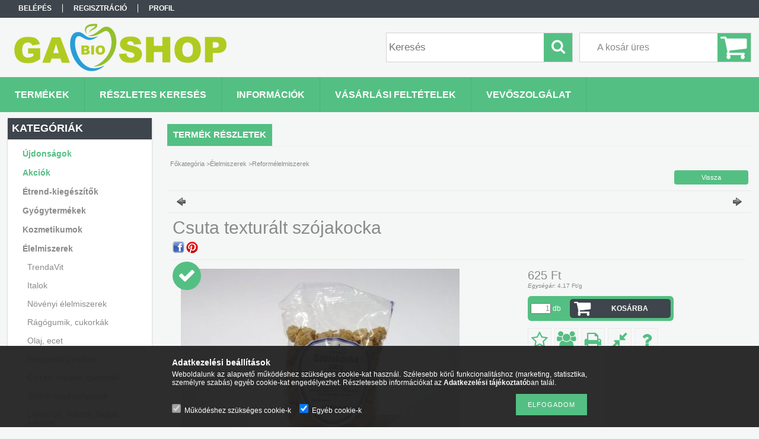

--- FILE ---
content_type: text/html; charset=UTF-8
request_url: https://www.gabioshop.hu/Csuta-texturalt-szojakocka
body_size: 19960
content:
<!DOCTYPE html PUBLIC "-//W3C//DTD XHTML 1.0 Transitional//EN" "http://www.w3.org/TR/xhtml1/DTD/xhtml1-transitional.dtd">
<html xmlns="http://www.w3.org/1999/xhtml" lang="hu" xml:lang="hu">
<head>

<meta content="width=device-width, initial-scale=1.0" name="viewport" />

<meta http-equiv="Content-Type" content="text/html; charset=utf-8">
<meta http-equiv="Content-Language" content="HU">
<meta http-equiv="Cache-Control" content="no-cache">
<meta name="description" content="Csuta texturált szójakocka, Termékleírás Megfelelő ízesítéssel tökéletesen tudja utánozni a hús ízét hamburgerben, hot-dogban, darált hússal készült ételekben, ">
<meta name="robots" content="index, follow">
<meta http-equiv="X-UA-Compatible" content="IE=Edge">
<meta property="og:site_name" content="GabioShop" />
<meta property="og:title" content="Csuta texturált szójakocka - GabioShop - Biobolt">
<meta property="og:description" content="Csuta texturált szójakocka, Termékleírás Megfelelő ízesítéssel tökéletesen tudja utánozni a hús ízét hamburgerben, hot-dogban, darált hússal készült ételekben, ">
<meta property="og:type" content="product">
<meta property="og:url" content="https://www.gabioshop.hu/Csuta-texturalt-szojakocka">
<meta property="og:image" content="https://www.gabioshop.hu/img/10849/5999881955439/5999881955439.jpg">
<meta name="google-site-verification" content="AJKJ26tQijRNtHa3UAYPL4t-aqXkRvVTuy51ZzzX4G4">
<meta name="mobile-web-app-capable" content="yes">
<meta name="apple-mobile-web-app-capable" content="yes">
<meta name="MobileOptimized" content="320">
<meta name="HandheldFriendly" content="true">

<title>Csuta texturált szójakocka - GabioShop - Biobolt</title>


<script type="text/javascript">
var service_type="shop";
var shop_url_main="https://www.gabioshop.hu";
var actual_lang="hu";
var money_len="0";
var money_thousend=" ";
var money_dec=",";
var shop_id=10849;
var unas_design_url="https:"+"/"+"/"+"www.gabioshop.hu"+"/"+"!common_design"+"/"+"base"+"/"+"001300"+"/";
var unas_design_code='001300';
var unas_base_design_code='1300';
var unas_design_ver=2;
var unas_design_subver=0;
var unas_shop_url='https://www.gabioshop.hu';
var responsive="yes";
var config_plus=new Array();
config_plus['product_tooltip']=1;
config_plus['cart_redirect']=1;
config_plus['money_type']='Ft';
config_plus['money_type_display']='Ft';
var lang_text=new Array();

var UNAS = UNAS || {};
UNAS.shop={"base_url":'https://www.gabioshop.hu',"domain":'www.gabioshop.hu',"username":'gaboca.unas.hu',"id":10849,"lang":'hu',"currency_type":'Ft',"currency_code":'HUF',"currency_rate":'1',"currency_length":0,"base_currency_length":0,"canonical_url":'https://www.gabioshop.hu/Csuta-texturalt-szojakocka'};
UNAS.design={"code":'001300',"page":'artdet'};
UNAS.api_auth="19a5a5e794ef247810780cd507e5f736";
UNAS.customer={"email":'',"id":0,"group_id":0,"without_registration":0};
UNAS.shop["category_id"]="568671";
UNAS.shop["sku"]="5999881955439";
UNAS.shop["product_id"]="124500116";
UNAS.shop["only_private_customer_can_purchase"] = false;
 

UNAS.text = {
    "button_overlay_close": `Bezár`,
    "popup_window": `Felugró ablak`,
    "list": `lista`,
    "updating_in_progress": `frissítés folyamatban`,
    "updated": `frissítve`,
    "is_opened": `megnyitva`,
    "is_closed": `bezárva`,
    "deleted": `törölve`,
    "consent_granted": `hozzájárulás megadva`,
    "consent_rejected": `hozzájárulás elutasítva`,
    "field_is_incorrect": `mező hibás`,
    "error_title": `Hiba!`,
    "product_variants": `termék változatok`,
    "product_added_to_cart": `A termék a kosárba került`,
    "product_added_to_cart_with_qty_problem": `A termékből csak [qty_added_to_cart] [qty_unit] került kosárba`,
    "product_removed_from_cart": `A termék törölve a kosárból`,
    "reg_title_name": `Név`,
    "reg_title_company_name": `Cégnév`,
    "number_of_items_in_cart": `Kosárban lévő tételek száma`,
    "cart_is_empty": `A kosár üres`,
    "cart_updated": `A kosár frissült`
};


UNAS.text["delete_from_compare"]= `Törlés összehasonlításból`;
UNAS.text["comparison"]= `Összehasonlítás`;

UNAS.text["delete_from_favourites"]= `Törlés a kedvencek közül`;
UNAS.text["add_to_favourites"]= `Kedvencekhez`;






window.lazySizesConfig=window.lazySizesConfig || {};
window.lazySizesConfig.loadMode=1;
window.lazySizesConfig.loadHidden=false;

window.dataLayer = window.dataLayer || [];
function gtag(){dataLayer.push(arguments)};
gtag('js', new Date());
</script>

<script src="https://www.gabioshop.hu/temp/shop_10849_607bf42b9d4433c5ddc24f800ba3ac2e.js?mod_time=1768561628" type="text/javascript"></script>

<link href="https://www.gabioshop.hu/temp/shop_10849_57b1b4a32dd91fbf744fb0c5d2354353.css?mod_time=1768737312" rel="stylesheet" type="text/css">

<link href="https://www.gabioshop.hu/Csuta-texturalt-szojakocka" rel="canonical">
    <link id="favicon-32x32" rel="icon" type="image/png" href="https://www.gabioshop.hu/!common_design/own/image/favicon_32x32.png" sizes="32x32">
    <link id="favicon-192x192" rel="icon" type="image/png" href="https://www.gabioshop.hu/!common_design/own/image/favicon_192x192.png" sizes="192x192">
            <link rel="apple-touch-icon" href="https://www.gabioshop.hu/!common_design/own/image/favicon_32x32.png" sizes="32x32">
        <link rel="apple-touch-icon" href="https://www.gabioshop.hu/!common_design/own/image/favicon_192x192.png" sizes="192x192">
        <script type="text/javascript">
        var google_consent=1;
    
        gtag('consent', 'default', {
           'ad_storage': 'denied',
           'ad_user_data': 'denied',
           'ad_personalization': 'denied',
           'analytics_storage': 'denied',
           'functionality_storage': 'denied',
           'personalization_storage': 'denied',
           'security_storage': 'granted'
        });

    
        gtag('consent', 'update', {
           'ad_storage': 'denied',
           'ad_user_data': 'denied',
           'ad_personalization': 'denied',
           'analytics_storage': 'denied',
           'functionality_storage': 'denied',
           'personalization_storage': 'denied',
           'security_storage': 'granted'
        });

        </script>
    

</head>

<body class='design_ver2' id="ud_shop_artdet">
<div id="image_to_cart" style="display:none; position:absolute; z-index:100000;"></div>
<div class="overlay_common overlay_warning" id="overlay_cart_add"></div>
<script type="text/javascript">$(document).ready(function(){ overlay_init("cart_add",{"onBeforeLoad":false}); });</script>
<div id="overlay_login_outer"></div>	
	<script type="text/javascript">
	$(document).ready(function(){
	    var login_redir_init="";

		$("#overlay_login_outer").overlay({
			onBeforeLoad: function() {
                var login_redir_temp=login_redir_init;
                if (login_redir_act!="") {
                    login_redir_temp=login_redir_act;
                    login_redir_act="";
                }

				                    var temp_href="https://www.gabioshop.hu/shop_login.php";
                    if (login_redir_temp!="") temp_href=temp_href+"?login_redir="+encodeURIComponent(login_redir_temp);
					location.href=temp_href;
								},
			top: 50,
						closeOnClick: (config_plus['overlay_close_on_click_forced'] === 1),
			onClose: function(event, overlayIndex) {
				$("#login_redir").val("");
			},
			load: false
		});
		
			});
	function overlay_login() {
		$(document).ready(function(){
			$("#overlay_login_outer").overlay().load();
		});
	}
	function overlay_login_remind() {
        if (unas_design_ver >= 5) {
            $("#overlay_remind").overlay().load();
        } else {
            $(document).ready(function () {
                $("#overlay_login_outer").overlay().close();
                setTimeout('$("#overlay_remind").overlay().load();', 250);
            });
        }
	}

    var login_redir_act="";
    function overlay_login_redir(redir) {
        login_redir_act=redir;
        $("#overlay_login_outer").overlay().load();
    }
	</script>  
	<div class="overlay_common overlay_info" id="overlay_remind"></div>
<script type="text/javascript">$(document).ready(function(){ overlay_init("remind",[]); });</script>

	<script type="text/javascript">
    	function overlay_login_error_remind() {
		$(document).ready(function(){
			load_login=0;
			$("#overlay_error").overlay().close();
			setTimeout('$("#overlay_remind").overlay().load();', 250);	
		});
	}
	</script>  
	<div class="overlay_common overlay_info" id="overlay_newsletter"></div>
<script type="text/javascript">$(document).ready(function(){ overlay_init("newsletter",[]); });</script>

<script type="text/javascript">
function overlay_newsletter() {
    $(document).ready(function(){
        $("#overlay_newsletter").overlay().load();
    });
}
</script>
<div class="overlay_common overlay_error" id="overlay_script"></div>
<script type="text/javascript">$(document).ready(function(){ overlay_init("script",[]); });</script>
    <script>
    $(document).ready(function() {
        $.ajax({
            type: "GET",
            url: "https://www.gabioshop.hu/shop_ajax/ajax_stat.php",
            data: {master_shop_id:"10849",get_ajax:"1"}
        });
    });
    </script>
    

<div id='banner_popup_bx_content'></div>

<div id="container">
	

    <div id="menu_resp">
        <a class="resp_close_plus"><span></span></a>
        <ul> 
            <li>
    
        
            
                <script type='text/javascript'>
                    function overlay_login() {
                        $(document).ready(function(){
                            $("#overlay_login_outer").overlay().load();
                        });
                    }
                </script>
                <a href="javascript:overlay_login();" class="text_normal">Belépés</a>
            

            
        

        
        

        

    
</li>
            <li><a href="https://www.gabioshop.hu/shop_reg.php"><strong>Regisztráció</strong></a></li>
            <li><a href="https://www.gabioshop.hu/shop_order_track.php"><strong>Profil</strong></a></li>
            <li><a href="https://www.gabioshop.hu/shop_help.php"><strong>Vásárlási feltételek</strong></a></li>
            <li><a href="https://www.gabioshop.hu/shop_searchcomplex.php"><strong>Részletes keresés</strong></a></li>
            <li><a href="https://www.gabioshop.hu/shop_contact.php"><strong>Információk</strong></a></li>                            
            <li>
    <a href="javascript:overlay_newsletter();" class="text_normal">Hírlevél</a>


</li>
            <li><ul><li class="menu_item_plus menu_item_1" id="menu_item_id_878642"><span class="menu_item_inner"><a href="https://www.gabioshop.hu/vevoszolgalat" target="_top"><strong>Vevőszolgálat</strong></a></span></li></ul></li>
        </ul> 
        <div id="resp_banner_box">
            
            
            
            
        </div>                             
    </div>  	
    
    <div id="header">
    	<div id="header_top">
        	<div id="header_menu">
                	<ul>
						<li class="login">
    
        
            
                <script type='text/javascript'>
                    function overlay_login() {
                        $(document).ready(function(){
                            $("#overlay_login_outer").overlay().load();
                        });
                    }
                </script>
                <a href="javascript:overlay_login();" class="text_normal">Belépés</a>
            

            
        

        
        

        

    
</li>
                        <li><a href="https://www.gabioshop.hu/shop_reg.php"><strong>Regisztráció</strong></a></li>                    
                        <li><a href="https://www.gabioshop.hu/shop_order_track.php"><strong>Profil</strong></a>	</li>
                    </ul>         
            </div>
        	<div id="money_lang">
            	<div id="money"></div>                  
            	<div id="lang"></div>
                <div id="lang_small"></div>
                <div class="clear_fix"></div>
            </div>
            <script type="text/javascript">
				if($("#money").html()=="") {
					$("#money").hide();
				}
				if($("#lang").html()=="") {
					$("#lang").hide();
				}						
			</script>	
            <div class="clear_fix"></div>
        </div>	
    	<div id="header_container">
        	<div id="logo"><div id='head_bx_content'><!-- UnasElement {type:slide_bx} -->
<div id="head_bx_slide" class="bxSlider">
	<a id="head_bx_slide_0" href="https://www.gabioshop.hu"><img src="https://www.gabioshop.hu/shop_pic.php?time=1541241371&width=380&height=80&design_element=head_bx_slide_0.png" border="0" title="Biobolt" alt="Biobolt" /></a>
</div>
<script type="text/javascript">
$(document).ready(function(){
	$("#head_bx_slide").bxSlider({
		auto:false,
		pager:false,
		mode:"horizontal",
		speed:500,
		pause:4000
	});
});
</script></div></div>
            <div id="cart"><div id='box_cart_content' class='box_content'>

    

    

    
        <div class='box_cart_item'>
            <a href='https://www.gabioshop.hu/shop_cart.php' class='text_small'>
                <span class='text_small'>
                    

                    

                    
                        <span class='box_cart_empty'>A kosár üres</span>
                        
                    
                </span>
            </a>
        </div>
    

    

    

    

    

    

    
        <script type="text/javascript">
            $("#cart").click(function() {
                document.location.href="https://www.gabioshop.hu/shop_cart.php";
            });
        </script>
    

</div></div>
            <div id="search"><div id='box_search_content' class='box_content'>
    <form name="form_include_search" id="form_include_search" action="https://www.gabioshop.hu/shop_search.php" method="get">
        <div class='box_search_field'><label><span class="text_small">Kifejezés:</span></label><span class="text_input"><input name="q" id="box_search_input" type="text" maxlength="255" class="text_small js-search-input" value="" placeholder="Keresés" /></span></div>
        <div class='box_search_button'><span class="text_button"><input type="submit" value="Keres" class="text_small" /></span></div>
    </form>
</div></div>
            
                <div id="header_container_inner_mobile">
                    <a href="#" onclick="responsive_cat_menu(); return false;" class="header_category_icon"><span></span>Kategóriák</a>
                        
                    <div id="header_container_inner_mobile_plusmenu"><a href="#" class="header_plusmenu_icon"><span></span></a></div>                
                    <div id="header_container_inner_mobile_cart"><a id="header_cart_button" href="https://www.gabioshop.hu/shop_cart.php"></a></div>
                    <a href="#" id="header_search_icon"><span></span></a>
                    <a href="#" id="header_filter_icon"><span></span></a> 
                    
                    <div id="header_container_inner_mobile_filter">
                        <div id="header_container_inner_mobile_filter_title"><a class="resp_close"><span></span></a></div>
                        <div id="header_container_inner_mobile_filter_container"></div>
                    </div>                    
                    <div class="clear_fix"></div>
                    
                    <script type="text/javascript">
						if ($("#box_filter_content").length=="") {
							$("a#header_filter_icon").hide();	
						}
					</script>
                                                                  
                </div>            
                        
            <div class="clear_fix"></div>
        </div>	
        <div id="header_bottom"><!-- --></div>
    </div>
    
    <div id="content">
    
        <div id="responsive_cat_menu"><div id="responsive_cat_menu_content"><script type="text/javascript">var responsive_menu='$(\'#responsive_cat_menu ul\').responsive_menu({ajax_type: "GET",ajax_param_str: "cat_key|aktcat",ajax_url: "https://www.gabioshop.hu/shop_ajax/ajax_box_cat.php",ajax_data: "master_shop_id=10849&lang_master=hu&get_ajax=1&type=responsive_call&box_var_name=shop_cat&box_var_already=no&box_var_responsive=yes&box_var_section=content&box_var_highlight=yes&box_var_type=normal&box_var_multilevel_id=responsive_cat_menu",menu_id: "responsive_cat_menu"});'; </script><div class="responsive_menu"><div class="responsive_menu_nav"><div class="responsive_menu_navtop"><div class="responsive_menu_back "></div><div class="responsive_menu_title ">Kategóriák</div><div class="responsive_menu_close "></div></div><div class="responsive_menu_navbottom"></div></div><div class="responsive_menu_content"><ul style="display:none;"><li><a href="https://www.gabioshop.hu/shop_artspec.php?artspec=2" class="text_small">Újdonságok</a></li><li><a href="https://www.gabioshop.hu/shop_artspec.php?artspec=1" class="text_small">Akciók</a></li><li><div class="next_level_arrow"></div><span class="ajax_param">101299|568671</span><a href="https://www.gabioshop.hu/sct/101299/Etrend-kiegeszitok" class="text_small has_child resp_clickable" onclick="return false;">Étrend-kiegészítők</a></li><li><div class="next_level_arrow"></div><span class="ajax_param">858076|568671</span><a href="https://www.gabioshop.hu/sct/858076/Gyogytermekek" class="text_small has_child resp_clickable" onclick="return false;">Gyógytermékek </a></li><li><div class="next_level_arrow"></div><span class="ajax_param">745953|568671</span><a href="https://www.gabioshop.hu/sct/745953/Kozmetikumok" class="text_small has_child resp_clickable" onclick="return false;">Kozmetikumok</a></li><li class="active_menu"><div class="next_level_arrow"></div><span class="ajax_param">930009|568671</span><a href="https://www.gabioshop.hu/sct/930009/Elelmiszerek" class="text_small has_child resp_clickable" onclick="return false;">Élelmiszerek</a></li><li><div class="next_level_arrow"></div><span class="ajax_param">768305|568671</span><a href="https://www.gabioshop.hu/sct/768305/Tisztitoszerek" class="text_small has_child resp_clickable" onclick="return false;">Tisztítószerek</a></li><li><span class="ajax_param">207457|568671</span><a href="https://www.gabioshop.hu/spl/207457/Egyeb-reformelelmiszer" class="text_small resp_clickable" onclick="return false;">Egyéb reformélelmiszer</a></li><li><span class="ajax_param">793434|568671</span><a href="https://www.gabioshop.hu/spl/793434/Antioxidansok" class="text_small resp_clickable" onclick="return false;">Antioxidánsok</a></li><li><span class="ajax_param">484176|568671</span><a href="https://www.gabioshop.hu/spl/484176/Vajak" class="text_small resp_clickable" onclick="return false;">Vajak</a></li><li><span class="ajax_param">322937|568671</span><a href="https://www.gabioshop.hu/spl/322937/Gyogyvizek" class="text_small resp_clickable" onclick="return false;">Gyógyvizek</a></li><li><span class="ajax_param">219163|568671</span><a href="https://www.gabioshop.hu/spl/219163/Svedcseppek-tinkturak" class="text_small resp_clickable" onclick="return false;">Svédcseppek, tinktúrák</a></li><li><span class="ajax_param">271303|568671</span><a href="https://www.gabioshop.hu/spl/271303/Egyeb-tejhelyettesitok" class="text_small resp_clickable" onclick="return false;">Egyéb tejhelyettesítők</a></li><li><span class="ajax_param">127021|568671</span><a href="https://www.gabioshop.hu/spl/127021/Specialis-olajok" class="text_small resp_clickable" onclick="return false;">Speciális olajok</a></li><li><span class="ajax_param">150426|568671</span><a href="https://www.gabioshop.hu/spl/150426/Sos-snackek" class="text_small resp_clickable" onclick="return false;">Sós snackek</a></li><li><span class="ajax_param">137202|568671</span><a href="https://www.gabioshop.hu/spl/137202/Egyeb-termekek" class="text_small resp_clickable" onclick="return false;">Egyéb termékek</a></li><li><span class="ajax_param">241331|568671</span><a href="https://www.gabioshop.hu/spl/241331/Immunerosites" class="text_small resp_clickable" onclick="return false;">Immunerősítés</a></li><li><span class="ajax_param">125163|568671</span><a href="https://www.gabioshop.hu/spl/125163/Novenyi-italok" class="text_small resp_clickable" onclick="return false;">Növényi italok</a></li><li><span class="ajax_param">545145|568671</span><a href="https://www.gabioshop.hu/spl/545145/Sziv-verkeringes-koleszterin" class="text_small resp_clickable" onclick="return false;">Szív, vérkeringés, koleszterin</a></li><li><span class="ajax_param">202206|568671</span><a href="https://www.gabioshop.hu/spl/202206/D-vitamin" class="text_small resp_clickable" onclick="return false;">D-vitamin</a></li><li><span class="ajax_param">600192|568671</span><a href="https://www.gabioshop.hu/spl/600192/Szilard-szappan" class="text_small resp_clickable" onclick="return false;">Szilárd szappan</a></li><li><span class="ajax_param">146433|568671</span><a href="https://www.gabioshop.hu/spl/146433/Aszalmanyok" class="text_small resp_clickable" onclick="return false;">Aszalmányok</a></li><li><span class="ajax_param">678685|568671</span><a href="https://www.gabioshop.hu/spl/678685/Orlemenyek" class="text_small resp_clickable" onclick="return false;">Örlemények</a></li><li><span class="ajax_param">146656|568671</span><a href="https://www.gabioshop.hu/spl/146656/Muzlik" class="text_small resp_clickable" onclick="return false;">Müzlik </a></li><li><span class="ajax_param">173472|568671</span><a href="https://www.gabioshop.hu/spl/173472/Nyomelemek" class="text_small resp_clickable" onclick="return false;">Nyomelemek </a></li><li><span class="ajax_param">397702|568671</span><a href="https://www.gabioshop.hu/spl/397702/Glutenmentes-edessegek" class="text_small resp_clickable" onclick="return false;">Gluténmentes édességek</a></li><li><span class="ajax_param">263866|568671</span><a href="https://www.gabioshop.hu/spl/263866/Hidegkonyhai-termekek-salatak" class="text_small resp_clickable" onclick="return false;">Hidegkonyhai termékek, saláták</a></li><li><span class="ajax_param">765366|568671</span><a href="https://www.gabioshop.hu/spl/765366/Gyumolcslevek" class="text_small resp_clickable" onclick="return false;">Gyümölcslevek</a></li><li><span class="ajax_param">946918|568671</span><a href="https://www.gabioshop.hu/spl/946918/Ginseng-keszitmenyek" class="text_small resp_clickable" onclick="return false;">Ginseng készítmények</a></li><li><span class="ajax_param">113785|568671</span><a href="https://www.gabioshop.hu/spl/113785/Paleo-lisztkeverekek" class="text_small resp_clickable" onclick="return false;">Paleo lisztkeverékek</a></li><li><span class="ajax_param">971797|568671</span><a href="https://www.gabioshop.hu/spl/971797/Sok" class="text_small resp_clickable" onclick="return false;">Sók</a></li><li><span class="ajax_param">274697|568671</span><a href="https://www.gabioshop.hu/spl/274697/Egyeb-edessegek" class="text_small resp_clickable" onclick="return false;">Egyéb édességek</a></li><li><span class="ajax_param">429152|568671</span><a href="https://www.gabioshop.hu/spl/429152/Fogkefe" class="text_small resp_clickable" onclick="return false;">Fogkefe</a></li><li><span class="ajax_param">223565|568671</span><a href="https://www.gabioshop.hu/spl/223565/Izulet-reuma" class="text_small resp_clickable" onclick="return false;">Izület, reuma</a></li><li><span class="ajax_param">696460|568671</span><a href="https://www.gabioshop.hu/spl/696460/Gyomor-emesztes" class="text_small resp_clickable" onclick="return false;">Gyomor, emésztés</a></li><li><span class="ajax_param">403129|568671</span><a href="https://www.gabioshop.hu/spl/403129/Paleo-kenyerek" class="text_small resp_clickable" onclick="return false;">Paleo kenyerek</a></li><li><span class="ajax_param">307517|568671</span><a href="https://www.gabioshop.hu/spl/307517/Bor-haj-korom" class="text_small resp_clickable" onclick="return false;">Bőr, haj, köröm</a></li><li><span class="ajax_param">889393|568671</span><a href="https://www.gabioshop.hu/spl/889393/Idegerosito-nyugtato" class="text_small resp_clickable" onclick="return false;">Idegerősítő, nyugtató</a></li><li><span class="ajax_param">938497|568671</span><a href="https://www.gabioshop.hu/spl/938497/Glutenmentes-pekaru" class="text_small resp_clickable" onclick="return false;">Gluténmentes pékáru</a></li><li><span class="ajax_param">514630|568671</span><a href="https://www.gabioshop.hu/spl/514630/Fogyasztoszerek" class="text_small resp_clickable" onclick="return false;">Fogyasztószerek</a></li><li><span class="ajax_param">382311|568671</span><a href="https://www.gabioshop.hu/spl/382311/Hugyholyag-prosztata" class="text_small resp_clickable" onclick="return false;">Húgyhólyag, prosztata</a></li><li><span class="ajax_param">472249|568671</span><a href="https://www.gabioshop.hu/spl/472249/Aminosavak-feherjek" class="text_small resp_clickable" onclick="return false;">Aminosavak, fehérjék</a></li><li><span class="ajax_param">549988|568671</span><a href="https://www.gabioshop.hu/spl/549988/Egyeb-koretek" class="text_small resp_clickable" onclick="return false;">Egyéb köretek</a></li><li><span class="ajax_param">865252|568671</span><a href="https://www.gabioshop.hu/spl/865252/Egyeb-glutenmentes-termekek" class="text_small resp_clickable" onclick="return false;">Egyéb gluténmentes termékek</a></li><li><span class="ajax_param">982986|568671</span><a href="https://www.gabioshop.hu/spl/982986/Egyeb-reggelizok" class="text_small resp_clickable" onclick="return false;">Egyéb reggelizők</a></li><li><span class="ajax_param">769378|568671</span><a href="https://www.gabioshop.hu/spl/769378/Lekvarok" class="text_small resp_clickable" onclick="return false;">Lekvárok</a></li><li><span class="ajax_param">397982|568671</span><a href="https://www.gabioshop.hu/spl/397982/Felkesz-elokeszitett-lisztek" class="text_small resp_clickable" onclick="return false;">Félkész/ előkészített lisztek</a></li><li><span class="ajax_param">140346|568671</span><a href="https://www.gabioshop.hu/spl/140346/Testapolok" class="text_small resp_clickable" onclick="return false;">Testápolók</a></li><li><span class="ajax_param">600552|568671</span><a href="https://www.gabioshop.hu/spl/600552/Hajapolo-eszkozok" class="text_small resp_clickable" onclick="return false;">Hajápoló eszközök</a></li><li><span class="ajax_param">705949|568671</span><a href="https://www.gabioshop.hu/spl/705949/Masszazskremek-olajok" class="text_small resp_clickable" onclick="return false;">Masszázskrémek,-olajok</a></li><li><span class="ajax_param">203401|568671</span><a href="https://www.gabioshop.hu/spl/203401/Multivitaminok" class="text_small resp_clickable" onclick="return false;">Multivitaminok</a></li><li><span class="ajax_param">735398|568671</span><a href="https://www.gabioshop.hu/spl/735398/Napozoszer" class="text_small resp_clickable" onclick="return false;">Napozószer</a></li><li><span class="ajax_param">548457|568671</span><a href="https://www.gabioshop.hu/spl/548457/Gyogy-es-sportkremek" class="text_small resp_clickable" onclick="return false;">Gyógy- és sportkrémek</a></li><li><span class="ajax_param">451906|568671</span><a href="https://www.gabioshop.hu/spl/451906/Fertotlenitok" class="text_small resp_clickable" onclick="return false;">Fertőtlenítők</a></li><li><span class="ajax_param">709065|568671</span><a href="https://www.gabioshop.hu/spl/709065/Aszalmany" class="text_small resp_clickable" onclick="return false;">Aszalmány</a></li><li><span class="ajax_param">437455|568671</span><a href="https://www.gabioshop.hu/spl/437455/Melegetel" class="text_small resp_clickable" onclick="return false;">Melegétel</a></li><li><span class="ajax_param">510736|568671</span><a href="https://www.gabioshop.hu/spl/510736/Tofu-szojatermek" class="text_small resp_clickable" onclick="return false;">Tofu, szójatermék</a></li><li><span class="ajax_param">458169|568671</span><a href="https://www.gabioshop.hu/spl/458169/Szarazteszta" class="text_small resp_clickable" onclick="return false;">Száraztészta</a></li><li><span class="ajax_param">504546|568671</span><a href="https://www.gabioshop.hu/spl/504546/Kalcium-magnezium" class="text_small resp_clickable" onclick="return false;">Kalcium, magnézium</a></li><li><span class="ajax_param">668099|568671</span><a href="https://www.gabioshop.hu/spl/668099/Novenyi-olaj-zsir" class="text_small resp_clickable" onclick="return false;">Növényi olaj, zsír</a></li><li><div class="next_level_arrow"></div><span class="ajax_param">959856|568671</span><a href="https://www.gabioshop.hu/sct/959856/Titania-Manikur-pedikur-eszkozok-Solingeni" class="text_small has_child resp_clickable" onclick="return false;">Titánia Manikűr, pedikűr eszközök Solingeni </a></li><li><span class="ajax_param">208741|568671</span><a href="https://www.gabioshop.hu/spl/208741/Szaloncukor-diabetikus-paleo" class="text_small resp_clickable" onclick="return false;">Szaloncukor ,diabetikus, paleo.</a></li><li><div class="next_level_arrow"></div><span class="ajax_param">542574|568671</span><a href="https://www.gabioshop.hu/sct/542574/egeszsegugyi-termek" class="text_small has_child resp_clickable" onclick="return false;">egészségügyi termék</a></li><li><div class="next_level_arrow"></div><span class="ajax_param">372565|568671</span><a href="https://www.gabioshop.hu/sct/372565/BATZ-papucs-masodosztalyu-szepseghibas-termekek" class="text_small has_child resp_clickable" onclick="return false;">BATZ papucs másodosztályú, szépséghibás  termékek</a></li></ul></div></div></div></div>    
    
    	<div id="content_top">
        	<div id="content_top_menu_full_sf" class="content_top_menu">
            	<ul>
                	<li><a href="https://www.gabioshop.hu/sct/0/"><strong>Termékek</strong></a></li>
                    <li><a href="https://www.gabioshop.hu/shop_searchcomplex.php"><strong>Részletes keresés</strong></a></li>
                    <li><a href="https://www.gabioshop.hu/shop_contact.php"><strong>Információk</strong></a></li>
                    <li><a href="https://www.gabioshop.hu/shop_help.php"><strong>Vásárlási feltételek</strong></a></li>
                    
                    <li class="menu_item_plus menu_item_1" id="menu_item_id_878642"><span class="menu_item_inner"><a href="https://www.gabioshop.hu/vevoszolgalat" target="_top"><strong>Vevőszolgálat</strong></a></span></li>
                </ul>
            </div>

            <div id="content_top_menu_1000" class="content_top_menu"><div id="menu_content15"><ul><li class="menu_item_1"><span class="menu_item_inner"><a href="https://www.gabioshop.hu/sct/0/"><strong>Termékek</strong></a></span></li><li class="menu_item_2"><span class="menu_item_inner"><a href="https://www.gabioshop.hu/shop_searchcomplex.php"><strong>Részletes keresés</strong></a></span></li><li class="menu_item_3"><span class="menu_item_inner"><a href="https://www.gabioshop.hu/shop_contact.php"><strong>Információk</strong></a></span></li><li class="menu_item_4"><span class="menu_item_inner"><a href="https://www.gabioshop.hu/shop_help.php"><strong>Vásárlási feltételek</strong></a></span></li></ul></div></div>
        </div>
        <div id="content_container_outer"><div id="content_container"><div id="content_container_inner">    
        	
            <div id="left">
                <div id="box_left">
                	
                    
                    
                    <div id="left_home_full">
                    
                    </div>
                    
                    <div id="left_home_1000">
                    
                    <div id="left_cms_full">
                    <div class="box_left_top"><!-- --></div>
                    <div class="box_left_container"><ul><li class="menu_item_plus menu_item_1" id="menu_item_id_878642"><span class="menu_item_inner"><a href="https://www.gabioshop.hu/vevoszolgalat" target="_top"><strong>Vevőszolgálat</strong></a></span></li></ul></div>
                    <div class="box_left_bottom"><!-- --></div>
                    </div>
                    
                    </div>	                                                        	
                
                    <div id='box_container_shop_cat' class='box_container_1'>
                    <div class="box_left_full">
                        <div class="box_left_top"><!-- --></div>
                        <div class="box_left_title">Kategóriák</div>
                        <div class="box_left_container"><div id='box_cat_content' class='box_content box_cat_type_normal'><ul id='box_cat_main'><li id='box_cat_spec_new'><span class='box_cat_spec'><a href='https://www.gabioshop.hu/shop_artspec.php?artspec=2' class='text_small'><span class='text_color_fault'>Újdonságok</span></a></span></li><li id='box_cat_spec_akcio'><span class='box_cat_spec'><a href='https://www.gabioshop.hu/shop_artspec.php?artspec=1' class='text_small'><span class='text_color_fault'>Akciók</span></a></span></li><li id='box_cat_1_101299' class=' hasChildren'><span class='text_small box_cat_style0 box_cat_level0 text_style_strong'><a href='https://www.gabioshop.hu/sct/101299/Etrend-kiegeszitok' class='text_small text_style_strong box_cat_click_level0' >Étrend-kiegészítők</a></span></li><li id='box_cat_1_858076' class=' hasChildren'><span class='text_small box_cat_style0 box_cat_level0 text_style_strong'><a href='https://www.gabioshop.hu/sct/858076/Gyogytermekek' class='text_small text_style_strong box_cat_click_level0' >Gyógytermékek </a></span></li><li id='box_cat_1_745953' class=' hasChildren'><span class='text_small box_cat_style0 box_cat_level0 text_style_strong'><a href='https://www.gabioshop.hu/sct/745953/Kozmetikumok' class='text_small text_style_strong box_cat_click_level0' >Kozmetikumok</a></span></li><li id='box_cat_1_930009' class=' open'><span class='text_small box_cat_style0 box_cat_level0 text_style_strong'><a href='https://www.gabioshop.hu/sct/930009/Elelmiszerek' class='text_small text_style_strong box_cat_click_level0' >Élelmiszerek</a></span><ul><li id='box_cat_2_548146' class=' hasChildren'><span class='text_small box_cat_style1 box_cat_level2'><a href='https://www.gabioshop.hu/sct/548146/TrendaVit' class='text_small box_cat_click_level2' >TrendaVit</a></span></li><li id='box_cat_2_133947' class=' hasChildren'><span class='text_small box_cat_style1 box_cat_level2'><a href='https://www.gabioshop.hu/sct/133947/Italok' class='text_small box_cat_click_level2' >Italok</a></span></li><li id='box_cat_2_839533' class=' hasChildren'><span class='text_small box_cat_style1 box_cat_level2'><a href='https://www.gabioshop.hu/sct/839533/Novenyi-elelmiszerek' class='text_small box_cat_click_level2' >Növényi élelmiszerek</a></span></li><li id='box_cat_2_472277' class=' hasChildren'><span class='text_small box_cat_style1 box_cat_level2'><a href='https://www.gabioshop.hu/sct/472277/Ragogumik-cukorkak' class='text_small box_cat_click_level2' >Rágógumik, cukorkák</a></span></li><li id='box_cat_2_297529' class=' hasChildren'><span class='text_small box_cat_style1 box_cat_level2'><a href='https://www.gabioshop.hu/sct/297529/Olaj-ecet' class='text_small box_cat_click_level2' >Olaj, ecet</a></span></li><li id='box_cat_2_106366' class=''><span class='text_small box_cat_style1 box_cat_level2'><a href='https://www.gabioshop.hu/spl/106366/Reggelizo-pelyhek' class='text_small box_cat_click_level2' >Reggelizõ pelyhek</a></span></li><li id='box_cat_2_783786' class=' hasChildren'><span class='text_small box_cat_style1 box_cat_level2'><a href='https://www.gabioshop.hu/sct/783786/Csirak-magok-gabonak' class='text_small box_cat_click_level2' >Csírák, magok, gabonák</a></span></li><li id='box_cat_2_395669' class=''><span class='text_small box_cat_style1 box_cat_level2'><a href='https://www.gabioshop.hu/spl/395669/Sutesi-segedanyagok' class='text_small box_cat_click_level2' >Sütési segédanyagok</a></span></li><li id='box_cat_2_115748' class=' hasChildren'><span class='text_small box_cat_style1 box_cat_level2'><a href='https://www.gabioshop.hu/sct/115748/Lekvarok-mezek-Nugat-kremek' class='text_small box_cat_click_level2' >Lekvárok, mézek, Nugát krémek</a></span></li><li id='box_cat_2_864042' class=' hasChildren'><span class='text_small box_cat_style1 box_cat_level2'><a href='https://www.gabioshop.hu/sct/864042/Snackek-aszalmanyok' class='text_small box_cat_click_level2' >Snackek, aszalmányok</a></span></li><li id='box_cat_2_317801' class=' hasChildren'><span class='text_small box_cat_style1 box_cat_level2'><a href='https://www.gabioshop.hu/sct/317801/Lisztek' class='text_small box_cat_click_level2' >Lisztek</a></span></li><li id='box_cat_2_929606' class=' hasChildren'><span class='text_small box_cat_style1 box_cat_level2'><a href='https://www.gabioshop.hu/sct/929606/Istant-etelalapok-levesporok' class='text_small box_cat_click_level2' >Istant ételalapok, levesporok</a></span></li><li id='box_cat_2_465812' class=' hasChildren'><span class='text_small box_cat_style1 box_cat_level2'><a href='https://www.gabioshop.hu/sct/465812/Glutenmentes-termekek' class='text_small box_cat_click_level2' >Gluténmentes termékek</a></span></li><li id='box_cat_2_158067' class=''><span class='text_small box_cat_style1 box_cat_level2'><a href='https://www.gabioshop.hu/spl/158067/Egyeb-alapveto-elelmiszerek' class='text_small box_cat_click_level2' >Egyéb alapvetõ élelmiszerek</a></span></li><li id='box_cat_2_988991' class=' hasChildren'><span class='text_small box_cat_style1 box_cat_level2'><a href='https://www.gabioshop.hu/sct/988991/Rizs-teszta-huvelyesek' class='text_small box_cat_click_level2' >Rizs, tészta, hüvelyesek</a></span></li><li id='box_cat_2_247464' class=' hasChildren'><span class='text_small box_cat_style1 box_cat_level2'><a href='https://www.gabioshop.hu/sct/247464/Tejtermekek-pekaru-sutemenyek' class='text_small box_cat_click_level2' >Tejtermékek, pékáru, sütemények</a></span></li><li id='box_cat_2_303233' class=''><span class='text_small box_cat_style1 box_cat_level2'><a href='https://www.gabioshop.hu/spl/303233/Vega-huspotlok' class='text_small box_cat_click_level2' >Vega húspótlók</a></span></li><li id='box_cat_2_764255' class=' hasChildren'><span class='text_small box_cat_style1 box_cat_level2'><a href='https://www.gabioshop.hu/sct/764255/Szoszok-martasok-poralapok' class='text_small box_cat_click_level2' >Szószok, mártások, poralapok</a></span></li><li id='box_cat_2_568671' class=''><span class='text_small box_cat_style1 box_cat_level2 text_color_fault text_style_strong'><a href='https://www.gabioshop.hu/spl/568671/Reformelelmiszerek' class='text_small text_color_fault text_style_strong box_cat_click_level2' >Reformélelmiszerek</a></span></li><li id='box_cat_2_659166' class=' hasChildren'><span class='text_small box_cat_style1 box_cat_level2'><a href='https://www.gabioshop.hu/sct/659166/Etelizesites' class='text_small box_cat_click_level2' >Ételízesítés</a></span></li><li id='box_cat_2_891015' class=''><span class='text_small box_cat_style1 box_cat_level2'><a href='https://www.gabioshop.hu/spl/891015/Szoja-es-rizspudingok' class='text_small box_cat_click_level2' >Szója- és rizspudingok</a></span></li><li id='box_cat_2_257915' class=' hasChildren'><span class='text_small box_cat_style1 box_cat_level2'><a href='https://www.gabioshop.hu/sct/257915/Cukor-edesitoszerek' class='text_small box_cat_click_level2' >Cukor, édesítőszerek</a></span></li><li id='box_cat_2_716637' class=' hasChildren'><span class='text_small box_cat_style1 box_cat_level2'><a href='https://www.gabioshop.hu/sct/716637/Kekszek-napolyik-csokoladek' class='text_small box_cat_click_level2' >Kekszek, nápolyik, csokoládék</a></span></li><li id='box_cat_2_649864' class=' hasChildren'><span class='text_small box_cat_style1 box_cat_level2'><a href='https://www.gabioshop.hu/sct/649864/Dia-vital' class='text_small box_cat_click_level2' >Dia-vitál</a></span></li><li id='box_cat_2_299301' class=''><span class='text_small box_cat_style1 box_cat_level2'><a href='https://www.gabioshop.hu/spl/299301/Pastetomok' class='text_small box_cat_click_level2' >Pástétomok</a></span></li><li id='box_cat_2_253365' class=''><span class='text_small box_cat_style1 box_cat_level2'><a href='https://www.gabioshop.hu/spl/253365/Laktozmentes-termekek' class='text_small box_cat_click_level2' >Laktózmentes termékek</a></span></li><li id='box_cat_2_649010' class=''><span class='text_small box_cat_style1 box_cat_level2'><a href='https://www.gabioshop.hu/spl/649010/Halkonzervek' class='text_small box_cat_click_level2' >Halkonzervek</a></span></li><li id='box_cat_2_661539' class=' hasChildren'><span class='text_small box_cat_style1 box_cat_level2'><a href='https://www.gabioshop.hu/sct/661539/Konzervekbefottek-savanyusagok' class='text_small box_cat_click_level2' >Konzervek,befőttek, savanyúságok</a></span></li><li id='box_cat_2_400805' class=' hasChildren'><span class='text_small box_cat_style1 box_cat_level2'><a href='https://www.gabioshop.hu/sct/400805/Paleo' class='text_small box_cat_click_level2' >Paleo</a></span></li><li id='box_cat_2_761268' class=''><span class='text_small box_cat_style1 box_cat_level2'><a href='https://www.gabioshop.hu/spl/761268/Egyeb-reformelelmiszer' class='text_small box_cat_click_level2' >Egyéb reformélelmiszer</a></span></li><li id='box_cat_2_645586' class=''><span class='text_small box_cat_style1 box_cat_level2'><a href='https://www.gabioshop.hu/spl/645586/Egyeb-diabetikus-termekek' class='text_small box_cat_click_level2' >Egyéb diabetikus termékek</a></span></li><li id='box_cat_2_886790' class=''><span class='text_small box_cat_style1 box_cat_level2'><a href='https://www.gabioshop.hu/spl/886790/Pudingporok' class='text_small box_cat_click_level2' >Pudingporok</a></span></li><li id='box_cat_2_840959' class=''><span class='text_small box_cat_style1 box_cat_level2'><a href='https://www.gabioshop.hu/spl/840959/Hidegkonyhai-termekek-salatak' class='text_small box_cat_click_level2' >Hidegkonyhai termékek, saláták</a></span></li></ul></li><li id='box_cat_1_768305' class=' hasChildren'><span class='text_small box_cat_style0 box_cat_level0 text_style_strong'><a href='https://www.gabioshop.hu/sct/768305/Tisztitoszerek' class='text_small text_style_strong box_cat_click_level0' >Tisztítószerek</a></span></li><li id='box_cat_1_207457' class=''><span class='text_small box_cat_style0 box_cat_level0 text_style_strong'><a href='https://www.gabioshop.hu/spl/207457/Egyeb-reformelelmiszer' class='text_small text_style_strong box_cat_click_level0' >Egyéb reformélelmiszer</a></span></li><li id='box_cat_1_793434' class=''><span class='text_small box_cat_style0 box_cat_level0 text_style_strong'><a href='https://www.gabioshop.hu/spl/793434/Antioxidansok' class='text_small text_style_strong box_cat_click_level0' >Antioxidánsok</a></span></li><li id='box_cat_1_484176' class=''><span class='text_small box_cat_style0 box_cat_level0 text_style_strong'><a href='https://www.gabioshop.hu/spl/484176/Vajak' class='text_small text_style_strong box_cat_click_level0' >Vajak</a></span></li><li id='box_cat_1_322937' class=''><span class='text_small box_cat_style0 box_cat_level0 text_style_strong'><a href='https://www.gabioshop.hu/spl/322937/Gyogyvizek' class='text_small text_style_strong box_cat_click_level0' >Gyógyvizek</a></span></li><li id='box_cat_1_219163' class=''><span class='text_small box_cat_style0 box_cat_level0 text_style_strong'><a href='https://www.gabioshop.hu/spl/219163/Svedcseppek-tinkturak' class='text_small text_style_strong box_cat_click_level0' >Svédcseppek, tinktúrák</a></span></li><li id='box_cat_1_271303' class=''><span class='text_small box_cat_style0 box_cat_level0 text_style_strong'><a href='https://www.gabioshop.hu/spl/271303/Egyeb-tejhelyettesitok' class='text_small text_style_strong box_cat_click_level0' >Egyéb tejhelyettesítők</a></span></li><li id='box_cat_1_127021' class=''><span class='text_small box_cat_style0 box_cat_level0 text_style_strong'><a href='https://www.gabioshop.hu/spl/127021/Specialis-olajok' class='text_small text_style_strong box_cat_click_level0' >Speciális olajok</a></span></li><li id='box_cat_1_150426' class=''><span class='text_small box_cat_style0 box_cat_level0 text_style_strong'><a href='https://www.gabioshop.hu/spl/150426/Sos-snackek' class='text_small text_style_strong box_cat_click_level0' >Sós snackek</a></span></li><li id='box_cat_1_137202' class=''><span class='text_small box_cat_style0 box_cat_level0 text_style_strong'><a href='https://www.gabioshop.hu/spl/137202/Egyeb-termekek' class='text_small text_style_strong box_cat_click_level0' >Egyéb termékek</a></span></li><li id='box_cat_1_241331' class=''><span class='text_small box_cat_style0 box_cat_level0 text_style_strong'><a href='https://www.gabioshop.hu/spl/241331/Immunerosites' class='text_small text_style_strong box_cat_click_level0' >Immunerősítés</a></span></li><li id='box_cat_1_125163' class=''><span class='text_small box_cat_style0 box_cat_level0 text_style_strong'><a href='https://www.gabioshop.hu/spl/125163/Novenyi-italok' class='text_small text_style_strong box_cat_click_level0' >Növényi italok</a></span></li><li id='box_cat_1_545145' class=''><span class='text_small box_cat_style0 box_cat_level0 text_style_strong'><a href='https://www.gabioshop.hu/spl/545145/Sziv-verkeringes-koleszterin' class='text_small text_style_strong box_cat_click_level0' >Szív, vérkeringés, koleszterin</a></span></li><li id='box_cat_1_202206' class=''><span class='text_small box_cat_style0 box_cat_level0 text_style_strong'><a href='https://www.gabioshop.hu/spl/202206/D-vitamin' class='text_small text_style_strong box_cat_click_level0' >D-vitamin</a></span></li><li id='box_cat_1_600192' class=''><span class='text_small box_cat_style0 box_cat_level0 text_style_strong'><a href='https://www.gabioshop.hu/spl/600192/Szilard-szappan' class='text_small text_style_strong box_cat_click_level0' >Szilárd szappan</a></span></li><li id='box_cat_1_146433' class=''><span class='text_small box_cat_style0 box_cat_level0 text_style_strong'><a href='https://www.gabioshop.hu/spl/146433/Aszalmanyok' class='text_small text_style_strong box_cat_click_level0' >Aszalmányok</a></span></li><li id='box_cat_1_678685' class=''><span class='text_small box_cat_style0 box_cat_level0 text_style_strong'><a href='https://www.gabioshop.hu/spl/678685/Orlemenyek' class='text_small text_style_strong box_cat_click_level0' >Örlemények</a></span></li><li id='box_cat_1_146656' class=''><span class='text_small box_cat_style0 box_cat_level0 text_style_strong'><a href='https://www.gabioshop.hu/spl/146656/Muzlik' class='text_small text_style_strong box_cat_click_level0' >Müzlik </a></span></li><li id='box_cat_1_173472' class=''><span class='text_small box_cat_style0 box_cat_level0 text_style_strong'><a href='https://www.gabioshop.hu/spl/173472/Nyomelemek' class='text_small text_style_strong box_cat_click_level0' >Nyomelemek </a></span></li><li id='box_cat_1_397702' class=''><span class='text_small box_cat_style0 box_cat_level0 text_style_strong'><a href='https://www.gabioshop.hu/spl/397702/Glutenmentes-edessegek' class='text_small text_style_strong box_cat_click_level0' >Gluténmentes édességek</a></span></li><li id='box_cat_1_263866' class=''><span class='text_small box_cat_style0 box_cat_level0 text_style_strong'><a href='https://www.gabioshop.hu/spl/263866/Hidegkonyhai-termekek-salatak' class='text_small text_style_strong box_cat_click_level0' >Hidegkonyhai termékek, saláták</a></span></li><li id='box_cat_1_765366' class=''><span class='text_small box_cat_style0 box_cat_level0 text_style_strong'><a href='https://www.gabioshop.hu/spl/765366/Gyumolcslevek' class='text_small text_style_strong box_cat_click_level0' >Gyümölcslevek</a></span></li><li id='box_cat_1_946918' class=''><span class='text_small box_cat_style0 box_cat_level0 text_style_strong'><a href='https://www.gabioshop.hu/spl/946918/Ginseng-keszitmenyek' class='text_small text_style_strong box_cat_click_level0' >Ginseng készítmények</a></span></li><li id='box_cat_1_113785' class=''><span class='text_small box_cat_style0 box_cat_level0 text_style_strong'><a href='https://www.gabioshop.hu/spl/113785/Paleo-lisztkeverekek' class='text_small text_style_strong box_cat_click_level0' >Paleo lisztkeverékek</a></span></li><li id='box_cat_1_971797' class=''><span class='text_small box_cat_style0 box_cat_level0 text_style_strong'><a href='https://www.gabioshop.hu/spl/971797/Sok' class='text_small text_style_strong box_cat_click_level0' >Sók</a></span></li><li id='box_cat_1_274697' class=''><span class='text_small box_cat_style0 box_cat_level0 text_style_strong'><a href='https://www.gabioshop.hu/spl/274697/Egyeb-edessegek' class='text_small text_style_strong box_cat_click_level0' >Egyéb édességek</a></span></li><li id='box_cat_1_429152' class=''><span class='text_small box_cat_style0 box_cat_level0 text_style_strong'><a href='https://www.gabioshop.hu/spl/429152/Fogkefe' class='text_small text_style_strong box_cat_click_level0' >Fogkefe</a></span></li><li id='box_cat_1_223565' class=''><span class='text_small box_cat_style0 box_cat_level0 text_style_strong'><a href='https://www.gabioshop.hu/spl/223565/Izulet-reuma' class='text_small text_style_strong box_cat_click_level0' >Izület, reuma</a></span></li><li id='box_cat_1_696460' class=''><span class='text_small box_cat_style0 box_cat_level0 text_style_strong'><a href='https://www.gabioshop.hu/spl/696460/Gyomor-emesztes' class='text_small text_style_strong box_cat_click_level0' >Gyomor, emésztés</a></span></li><li id='box_cat_1_403129' class=''><span class='text_small box_cat_style0 box_cat_level0 text_style_strong'><a href='https://www.gabioshop.hu/spl/403129/Paleo-kenyerek' class='text_small text_style_strong box_cat_click_level0' >Paleo kenyerek</a></span></li><li id='box_cat_1_307517' class=''><span class='text_small box_cat_style0 box_cat_level0 text_style_strong'><a href='https://www.gabioshop.hu/spl/307517/Bor-haj-korom' class='text_small text_style_strong box_cat_click_level0' >Bőr, haj, köröm</a></span></li><li id='box_cat_1_889393' class=''><span class='text_small box_cat_style0 box_cat_level0 text_style_strong'><a href='https://www.gabioshop.hu/spl/889393/Idegerosito-nyugtato' class='text_small text_style_strong box_cat_click_level0' >Idegerősítő, nyugtató</a></span></li><li id='box_cat_1_938497' class=''><span class='text_small box_cat_style0 box_cat_level0 text_style_strong'><a href='https://www.gabioshop.hu/spl/938497/Glutenmentes-pekaru' class='text_small text_style_strong box_cat_click_level0' >Gluténmentes pékáru</a></span></li><li id='box_cat_1_514630' class=''><span class='text_small box_cat_style0 box_cat_level0 text_style_strong'><a href='https://www.gabioshop.hu/spl/514630/Fogyasztoszerek' class='text_small text_style_strong box_cat_click_level0' >Fogyasztószerek</a></span></li><li id='box_cat_1_382311' class=''><span class='text_small box_cat_style0 box_cat_level0 text_style_strong'><a href='https://www.gabioshop.hu/spl/382311/Hugyholyag-prosztata' class='text_small text_style_strong box_cat_click_level0' >Húgyhólyag, prosztata</a></span></li><li id='box_cat_1_472249' class=''><span class='text_small box_cat_style0 box_cat_level0 text_style_strong'><a href='https://www.gabioshop.hu/spl/472249/Aminosavak-feherjek' class='text_small text_style_strong box_cat_click_level0' >Aminosavak, fehérjék</a></span></li><li id='box_cat_1_549988' class=''><span class='text_small box_cat_style0 box_cat_level0 text_style_strong'><a href='https://www.gabioshop.hu/spl/549988/Egyeb-koretek' class='text_small text_style_strong box_cat_click_level0' >Egyéb köretek</a></span></li><li id='box_cat_1_865252' class=''><span class='text_small box_cat_style0 box_cat_level0 text_style_strong'><a href='https://www.gabioshop.hu/spl/865252/Egyeb-glutenmentes-termekek' class='text_small text_style_strong box_cat_click_level0' >Egyéb gluténmentes termékek</a></span></li><li id='box_cat_1_982986' class=''><span class='text_small box_cat_style0 box_cat_level0 text_style_strong'><a href='https://www.gabioshop.hu/spl/982986/Egyeb-reggelizok' class='text_small text_style_strong box_cat_click_level0' >Egyéb reggelizők</a></span></li><li id='box_cat_1_769378' class=''><span class='text_small box_cat_style0 box_cat_level0 text_style_strong'><a href='https://www.gabioshop.hu/spl/769378/Lekvarok' class='text_small text_style_strong box_cat_click_level0' >Lekvárok</a></span></li><li id='box_cat_1_397982' class=''><span class='text_small box_cat_style0 box_cat_level0 text_style_strong'><a href='https://www.gabioshop.hu/spl/397982/Felkesz-elokeszitett-lisztek' class='text_small text_style_strong box_cat_click_level0' >Félkész/ előkészített lisztek</a></span></li><li id='box_cat_1_140346' class=''><span class='text_small box_cat_style0 box_cat_level0 text_style_strong'><a href='https://www.gabioshop.hu/spl/140346/Testapolok' class='text_small text_style_strong box_cat_click_level0' >Testápolók</a></span></li><li id='box_cat_1_600552' class=''><span class='text_small box_cat_style0 box_cat_level0 text_style_strong'><a href='https://www.gabioshop.hu/sct/600552/Hajapolo-eszkozok' class='text_small text_style_strong box_cat_click_level0' >Hajápoló eszközök</a></span></li><li id='box_cat_1_705949' class=''><span class='text_small box_cat_style0 box_cat_level0 text_style_strong'><a href='https://www.gabioshop.hu/spl/705949/Masszazskremek-olajok' class='text_small text_style_strong box_cat_click_level0' >Masszázskrémek,-olajok</a></span></li><li id='box_cat_1_203401' class=''><span class='text_small box_cat_style0 box_cat_level0 text_style_strong'><a href='https://www.gabioshop.hu/spl/203401/Multivitaminok' class='text_small text_style_strong box_cat_click_level0' >Multivitaminok</a></span></li><li id='box_cat_1_735398' class=''><span class='text_small box_cat_style0 box_cat_level0 text_style_strong'><a href='https://www.gabioshop.hu/spl/735398/Napozoszer' class='text_small text_style_strong box_cat_click_level0' >Napozószer</a></span></li><li id='box_cat_1_548457' class=''><span class='text_small box_cat_style0 box_cat_level0 text_style_strong'><a href='https://www.gabioshop.hu/spl/548457/Gyogy-es-sportkremek' class='text_small text_style_strong box_cat_click_level0' >Gyógy- és sportkrémek</a></span></li><li id='box_cat_1_451906' class=''><span class='text_small box_cat_style0 box_cat_level0 text_style_strong'><a href='https://www.gabioshop.hu/spl/451906/Fertotlenitok' class='text_small text_style_strong box_cat_click_level0' >Fertőtlenítők</a></span></li><li id='box_cat_1_709065' class=''><span class='text_small box_cat_style0 box_cat_level0 text_style_strong'><a href='https://www.gabioshop.hu/spl/709065/Aszalmany' class='text_small text_style_strong box_cat_click_level0' >Aszalmány</a></span></li><li id='box_cat_1_437455' class=''><span class='text_small box_cat_style0 box_cat_level0 text_style_strong'><a href='https://www.gabioshop.hu/spl/437455/Melegetel' class='text_small text_style_strong box_cat_click_level0' >Melegétel</a></span></li><li id='box_cat_1_510736' class=''><span class='text_small box_cat_style0 box_cat_level0 text_style_strong'><a href='https://www.gabioshop.hu/spl/510736/Tofu-szojatermek' class='text_small text_style_strong box_cat_click_level0' >Tofu, szójatermék</a></span></li><li id='box_cat_1_458169' class=''><span class='text_small box_cat_style0 box_cat_level0 text_style_strong'><a href='https://www.gabioshop.hu/spl/458169/Szarazteszta' class='text_small text_style_strong box_cat_click_level0' >Száraztészta</a></span></li><li id='box_cat_1_504546' class=''><span class='text_small box_cat_style0 box_cat_level0 text_style_strong'><a href='https://www.gabioshop.hu/spl/504546/Kalcium-magnezium' class='text_small text_style_strong box_cat_click_level0' >Kalcium, magnézium</a></span></li><li id='box_cat_1_668099' class=''><span class='text_small box_cat_style0 box_cat_level0 text_style_strong'><a href='https://www.gabioshop.hu/spl/668099/Novenyi-olaj-zsir' class='text_small text_style_strong box_cat_click_level0' >Növényi olaj, zsír</a></span></li><li id='box_cat_1_959856' class=' hasChildren'><span class='text_small box_cat_style0 box_cat_level0 text_style_strong'><a href='https://www.gabioshop.hu/sct/959856/Titania-Manikur-pedikur-eszkozok-Solingeni' class='text_small text_style_strong box_cat_click_level0' >Titánia Manikűr, pedikűr eszközök Solingeni </a></span></li><li id='box_cat_1_208741' class=''><span class='text_small box_cat_style0 box_cat_level0 text_style_strong'><a href='https://www.gabioshop.hu/spl/208741/Szaloncukor-diabetikus-paleo' class='text_small text_style_strong box_cat_click_level0' >Szaloncukor ,diabetikus, paleo.</a></span></li><li id='box_cat_1_542574' class=' hasChildren'><span class='text_small box_cat_style0 box_cat_level0 text_style_strong'><a href='https://www.gabioshop.hu/sct/542574/egeszsegugyi-termek' class='text_small text_style_strong box_cat_click_level0' >egészségügyi termék</a></span></li><li id='box_cat_1_372565' class=' hasChildren'><span class='text_small box_cat_style0 box_cat_level0 text_style_strong'><a href='https://www.gabioshop.hu/sct/372565/BATZ-papucs-masodosztalyu-szepseghibas-termekek' class='text_small text_style_strong box_cat_click_level0' >BATZ papucs másodosztályú, szépséghibás  termékek</a></span></li></ul></div></div>
                        <div class="box_left_bottom"><!-- --></div>	
                    </div>
					</div><div id='box_container_common_newsletter' class='box_container_2'>
                    <div class="box_left_full">
                        <div class="box_left_top"><!-- --></div>
                        <div class="box_left_title">Hírlevél</div>
                        <div class="box_left_container">


    <div id='box_newsletter_content' class='box_content'>
        <form name="form_newsletter2" action="https://www.gabioshop.hu/shop_newsletter.php" method="post"><input name="action" type="hidden" value="subscribe"><input name="file_back" type="hidden" value="/Csuta-texturalt-szojakocka"><div class='box_newsletter_field' id='box_newsletter_name'><label><span class="text_small">Név:</span></label><span class="text_input"><input name="news_name" value="" type="text"  maxlength="200" class="text_small" /></span></div><div class='box_newsletter_field' id='box_newsletter_emai'><label><span class="text_small">Email:</span></label><span class="text_input"><input name="news_emai" value="" type="text"  maxlength="200" class="text_small" /></span></div><div class='box_newsletter_field' id='box_newsletter_privacy_policy'><span class="text_input text_input_checkbox"><input name="news_privacy_policy" id="news_privacy_policy_2" type="checkbox" value="1" /></span> <label for="news_privacy_policy_2"><span class="text_small">Hozzájárulok az adataim kezeléséhez és elfogadom az <a href="https://www.gabioshop.hu/shop_help.php?tab=privacy_policy" target="_blank" class="text_normal"><b>Adatkezelési tájékoztató</b></a>t.</span></label></div><div class='box_newsletter_button'><span class='text_button'><input name="fel" type="button" onclick="newsletter2_submit();" value="Feliratkozás" class="text_small" id="box_newsletter_button_up" /></span><span class='text_button'><input name="le" type="submit" value="Leiratkozás" class="text_small" id="box_newsletter_button_down" /></span></div>
        <span style="display: none"><label>Re email</label><input name="news_reemail" type="text" /></span><script type="text/javascript">
function newsletter2_submit() {
     recaptcha_load();
     setTimeout(() => {
         if ($("#recaptcha_placeholder_newsletter2").html().replace("&nbsp;","")=="") {
             recaptcha_id_newsletter2=grecaptcha.render("recaptcha_placeholder_newsletter2",{"sitekey":"6LfUka8qAAAAACGr0mNDkhG12G2PWG8KJoIFdeBT","size":"invisible","badge":"bottomleft","callback": function (recaptcha_response) {document.form_newsletter2.submit();}});
         }
         grecaptcha.reset(recaptcha_id_newsletter2);
         grecaptcha.execute(recaptcha_id_newsletter2);
     }, 300);
}
</script>
<div id="recaptcha_placeholder_newsletter2"></div></form>
    </div>
</div>
                        <div class="box_left_bottom"><!-- --></div>	
                    </div>
					</div><div id='box_container_shop_top' class='box_container_3'>
                    <div class="box_left_full">
                        <div class="box_left_top"><!-- --></div>
                        <div class="box_left_title">TOP termékek</div>
                        <div class="box_left_container"><div id='box_top_content' class='box_content box_top_content'><div class='box_content_ajax' data-min-length='5'></div><script type="text/javascript">
	$.ajax({
		type: "GET",
		async: true,
		url: "https://www.gabioshop.hu/shop_ajax/ajax_box_top.php",
		data: {
			box_var_name:"shop_top",
			box_var_var_only:"yes",
			box_var_akcio:"no",
			box_var_section:"content",
			box_var_highlight:"yes",
			box_id:"",
			cat_endid:"568671",
			get_ajax:1,
			shop_id:"10849",
			lang_master:"hu"
		},
		success: function(result){
			$("#box_top_content").html(result);
		}
	});
</script>
</div></div>
                        <div class="box_left_bottom"><!-- --></div>	
                    </div>
					</div><div id='box_container_shop_art' class='box_container_4'>
                    <div class="box_left_full">
                        <div class="box_left_top"><!-- --></div>
                        <div class="box_left_title">Termékajánló</div>
                        <div class="box_left_container"><div id='box_art_content' class='box_content box_art_content'><div class='box_content_ajax' data-min-length='5'></div><script type="text/javascript">
	$.ajax({
		type: "GET",
		async: true,
		url: "https://www.gabioshop.hu/shop_ajax/ajax_box_art.php",
		data: {
			box_var_name:"shop_art",
			box_var_var_only:"yes",
			box_var_akcio:"no",
			box_var_section:"content",
			box_var_highlight:"yes",
			box_id:"",
			cat_endid:"568671",
			get_ajax:1,
			shop_id:"10849",
			lang_master:"hu"
		},
		success: function(result){
			$("#box_art_content").html(result);
		}
	});
</script>
</div></div>
                        <div class="box_left_bottom"><!-- --></div>	
                    </div>
					</div><div id='box_container_shop_partner' class='box_container_5'>
                    <div class="box_left_full">
                        <div class="box_left_top"><!-- --></div>
                        <div class="box_left_title">Partnereink</div>
                        <div class="box_left_container">


<div id='box_partner_content' class='box_content'>
    
        
            <div id="box_partner_arukereso" style="background:#FFF; width:130px; margin:0 auto; padding:3px 0 1px;">
<!-- ÁRUKERESŐ.HU CODE - PLEASE DO NOT MODIFY THE LINES BELOW -->
<div style="background:transparent; text-align:center; padding:0; margin:0 auto; width:120px">
<a title="Árukereső.hu" href="https://www.arukereso.hu/" style="display: flex;border:0; padding:0;margin:0 0 2px 0;" target="_blank"><svg viewBox="0 0 374 57"><style type="text/css">.ak1{fill:#0096FF;}.ak3{fill:#FF660A;}</style><path class="ak1" d="m40.4 17.1v24.7c0 4.7 1.9 6.7 6.5 6.7h1.6v7h-1.6c-8.2 0-12.7-3.1-13.9-9.5-2.9 6.1-8.5 10.2-15.3 10.2-10.3 0-17.7-8.6-17.7-19.9s7.4-19.9 17.3-19.9c7.3 0 12.8 4.7 15.2 11.8v-11.1zm-20.5 31.8c7.3 0 12.6-5.4 12.6-12.6 0-7.3-5.2-12.7-12.6-12.7-6.5 0-11.8 5.4-11.8 12.7 0 7.2 5.3 12.6 11.8 12.6zm3.3-48.8h8.8l-8.8 12h-8z"></path><path class="ak1" d="m53.3 17.1h7.9v10.1c2.7-9.6 8.8-11.9 15-10.4v7.5c-8.4-2.3-15 2.1-15 9.4v21.7h-7.9z"></path><path class="ak1" d="m89.2 17.1v22.5c0 5.6 4 9.4 9.6 9.4 5.4 0 9.5-3.8 9.5-9.4v-22.5h7.9v22.5c0 9.9-7.4 16.7-17.4 16.7-10.1 0-17.5-6.8-17.5-16.7v-22.5z"></path><path class="ak1" d="m132.6 55.5h-7.9v-55.5h7.9v35.1l16.2-17.9h9.9l-14.8 16 17.7 22.3h-10l-13-16.5-6 6.4z"></path><path class="ak1" d="m181.2 16.4c12.3 0 21.1 10 19.7 22.6h-31.7c1.1 6.1 6 10.4 12.6 10.4 5 0 9.1-2.6 11.3-6.8l6.6 2.9c-3.3 6.3-9.7 10.7-18.1 10.7-11.5 0-20.3-8.6-20.3-19.9-0.1-11.3 8.5-19.9 19.9-19.9zm11.7 16.4c-1.3-5.5-5.7-9.6-11.8-9.6-5.8 0-10.4 4-11.8 9.6z"></path><path class="ak1" d="m208.5 17.1h7.9v10.1c2.7-9.6 8.8-11.9 15-10.4v7.5c-8.4-2.3-15 2.1-15 9.4v21.7h-7.9z"></path><path class="ak1" d="m252.4 16.4c12.3 0 21.1 10 19.7 22.6h-31.7c1.1 6.1 6 10.4 12.6 10.4 5 0 9.1-2.6 11.3-6.8l6.6 2.9c-3.3 6.3-9.7 10.7-18.1 10.7-11.5 0-20.3-8.6-20.3-19.9s8.6-19.9 19.9-19.9zm11.8 16.4c-1.3-5.5-5.7-9.6-11.8-9.6-5.8 0-10.4 4-11.8 9.6z"></path><path class="ak1" d="m293.7 49.8c5 0 8.3-2.2 8.3-5.2 0-8.8-23.5-1.6-23.5-16.6 0-6.7 6.4-11.6 15.1-11.6 8.8 0 14.5 4.3 15.7 10.9l-7.9 1.7c-0.6-4-3.4-6.2-7.8-6.2-4.2 0-7.2 2-7.2 4.9 0 8.5 23.5 1.4 23.5 16.9 0 6.8-7.1 11.7-16.3 11.7s-15.1-4.3-16.3-10.9l7.9-1.7c0.8 4 3.7 6.1 8.5 6.1z"></path><path class="ak1" d="m335.4 16.4c11.5 0 20.3 8.6 20.3 19.9 0 11.2-8.8 19.9-20.3 19.9s-20.3-8.6-20.3-19.9 8.8-19.9 20.3-19.9zm0 32.5c7 0 12.2-5.4 12.2-12.6 0-7.3-5.2-12.7-12.2-12.7-6.9 0-12.2 5.4-12.2 12.7 0 7.2 5.3 12.6 12.2 12.6zm-3.6-48.8h7.9l-8.8 12h-7.2zm13.4 0h8l-8.9 12h-7.2z"></path><path class="ak3" d="m369 46.2c2.7 0 4.9 2.2 4.9 4.9s-2.2 4.9-4.9 4.9-4.9-2.2-4.9-4.9c-0.1-2.6 2.2-4.9 4.9-4.9zm-4-46.2h7.9v40h-7.9z"></path></svg></a>
<a title="Árukereső.hu" style="line-height:16px;font-size: 11px; font-family: Arial, Verdana; color: #000" href="https://www.arukereso.hu/" target="_blank">Árukereső.hu</a>
</div>
<!-- ÁRUKERESŐ.HU CODE END -->
</div>

        

        
    
</div>

</div>
                        <div class="box_left_bottom"><!-- --></div>	
                    </div>
					</div>
                </div>
            </div>
            
            <div id="center">
            
                <div id="body">
                    <div id="body_title">
    <div id='title_content' class='title_content_noh'>
    
        Termék részletek
    
    </div>
</div>	
                    <div id="slideshow">
                         
                    </div> 
                    <div class="clear_fix"></div>                   
                    <div id="body_container"><div id='page_content_outer'>















 

<script type="text/javascript">
	$(document).ready(function(){
	  $("a.page_artdet_tab").click(function () {
		  var prev_act = $(".page_artdet_tab_active .text_color_fault").html();
		  
		  $(".page_artdet_ie_px").remove();
		  $(".page_artdet_tab_active").children(".text_color_white").html(prev_act);
		  $(".page_artdet_tab_active").addClass("bg_color_dark1");
		  $(".page_artdet_tab_active").css("border-bottom-color",$(".page_artdet_tab_content.border_1").css("border-left-color"));
		  $(".page_artdet_tab_active").removeClass("bg_color_light2");
		  $(".page_artdet_tab_active").removeClass("page_artdet_tab_active");
		  
		  var a_text = $(this).children(".text_color_white").html();
		  $(this).children(".text_color_white").empty();
		  $(this).children(".text_color_white").append('<div class="page_artdet_ie_px"></div>');
		  $(".page_artdet_ie_px").css("background-color",$(".border_1").css("border-left-color"));
		  $(this).children(".text_color_white").append('<span class="text_color_fault">'+a_text+'</span>');
		  
		  $(this).removeClass("bg_color_dark1");
		  $(this).addClass("bg_color_light2");
		  $(this).addClass("page_artdet_tab_active");
		  $(this).css("border-bottom-color",$(".page_artdet_tab_content.bg_color_light2").css("background-color"));
		  $(".page_artdet_tab_content").slideUp(0);
		  var content_show = $(this).attr("rel");
		  $("#"+content_show).slideDown(0);
	  });
	});
</script>

<div id='page_artdet_content' class='page_content  artdet--type-2'>
	
    <script language="javascript" type="text/javascript">
<!--
var lang_text_warning=`Figyelem!`
var lang_text_required_fields_missing=`Kérjük töltse ki a kötelező mezők mindegyikét!`
function formsubmit_artdet() {
   cart_add("5999881955439","",null,1)
}
var unit_price_len = 2;
$(document).ready(function(){
	select_base_price("5999881955439",1);
	
	
});
// -->
</script>

	


	<div class='page_artdet_head'>
        <div class='page_artdet_dispcat'><span class="text_small"><a href="https://www.gabioshop.hu/sct/0/" class="text_small breadcrumb_item breadcrumb_main">Főkategória</a><span class='breadcrumb_sep'> &gt;</span><a href="https://www.gabioshop.hu/sct/930009/Elelmiszerek" class="text_small breadcrumb_item">Élelmiszerek</a><span class='breadcrumb_sep'> &gt;</span><a href="https://www.gabioshop.hu/spl/568671/Reformelelmiszerek" class="text_small breadcrumb_item">Reformélelmiszerek</a></span></div>
        <div class='page_artdet_buttonback'><span class="text_button"><input name="button" type="button" class="text_small" value="Vissza" onclick="location.href='https://www.gabioshop.hu/sct/568671/Reformelelmiszerek'" /></span></div>
        <div class='clear_fix'></div>
    </div>
    <div class='page_hr'><hr/></div> 
    
	
        <div class='page_artdet_prev'>
            <div class='page_artdet_prev_left'><a href="javascript:product_det_prevnext('https://www.gabioshop.hu/Csuta-texturalt-szojakocka','?cat=568671&sku=5999881955439&action=prev_js')" class="text_normal page_artdet_prev_icon" rel="nofollow"><strong>&nbsp;</strong></a></div>
            <div class='page_artdet_prev_right'><a href="javascript:product_det_prevnext('https://www.gabioshop.hu/Csuta-texturalt-szojakocka','?cat=568671&sku=5999881955439&action=next_js')" class="text_normal page_artdet_next_icon" rel="nofollow"><strong>&nbsp;</strong></a></div>
            <div class='clear_fix'></div>
        </div>
        <div class='page_hr'><hr/></div> 
    
        
	
    
    	<div class='page_artdet_content_inner'>
            <div class='page_artdet_name_2'><h1 class="text_biggest">Csuta texturált szójakocka
</h1>
            
            
                <div id="page_artdet_social_icon"><div class='page_artdet_social_icon_div' id='page_artdet_social_icon_facebook' onclick='window.open("https://www.facebook.com/sharer.php?u=https%3A%2F%2Fwww.gabioshop.hu%2FCsuta-texturalt-szojakocka")' title='Facebook'></div><div class='page_artdet_social_icon_div' id='page_artdet_social_icon_pinterest' onclick='window.open("http://www.pinterest.com/pin/create/button/?url=https%3A%2F%2Fwww.gabioshop.hu%2FCsuta-texturalt-szojakocka&media=https%3A%2F%2Fwww.gabioshop.hu%2Fimg%2F10849%2F5999881955439%2F5999881955439.jpg&description=Csuta+textur%C3%A1lt+sz%C3%B3jakocka")' title='Pinterest'></div><div style='width:5px; height:20px;' class='page_artdet_social_icon_div page_artdet_social_icon_space'><!-- --></div><div class="clear_fix"></div></div>
                         
            
            </div>             
            
            <div class='page_artdet_content_inner_left'>
                <table cellpadding="0" cellspacing="0" border="0" class='page_artdet_pic_2'>
                
                	<div id="page_artdet_prod_properties">
                         
                        
                          
                        
                        
                        
                        
                        
                        
                        
                        
                            
                                <a href="" onclick="return false;" class="page_artdet_stock_available">
                                	<div id="page_ardet_stock_tooltip" class="bg_color_light2 border_1 text_biggest">Raktárkészlet: VAN</div>
                                </a>
                            
                                                         
                                                                                      
                        <div class='clear_fix'></div>                   
                    </div>
                            
                    <tr>
                      <td class='page_artdet_frame_content_2'><div style='margin:0 auto;width:470px;height=352px;'><span class="text_normal"><a href="https://www.gabioshop.hu/img/10849/5999881955439/5999881955439.jpg?time=1543346303" class="text_normal zoom" target="_blank" data-lightbox="group:gallery" title="Csuta texturált szójakocka"><img id="main_image" src="https://www.gabioshop.hu/img/10849/5999881955439/470x450/5999881955439.jpg?time=1543346303" alt="Csuta texturált szójakocka" title="Csuta texturált szójakocka"  /></a></span></div></td>
                      
                    </tr>                    
                </table>
                
                
            </div>

            <div class='page_artdet_content_inner_right'>
            
            	<div id='page_artdet_content_inner_right_top'>
                    <form name="form_temp_artdet">

                    
                        
                        <div id="page_artdet_price" class="text_normal with-rrp">
                            
                                <div class="page_artdet_price_net  page_artdet_price_bigger">
                                    
                                    <span id='price_net_brutto_5999881955439' class='price_net_brutto_5999881955439'>625</span> Ft
                                </div>
                            
                    
                            
                            
                            

							
							<div id="page_artdet_price_unit"><span class="text_smaller">
                                <em>Egységár:</em> <span id='price_unit_brutto_5999881955439' class='price_unit_brutto_5999881955439'>4,17</span> Ft/g<span id='price_unit_div_5999881955439' style='display:none'>150</span>
                            </span></div>
							

							

							

                            
                        </div>
                        

						
                        
                        
                        
                        

						
        
                        
                        <input type="hidden" name="egyeb_nev1" id="temp_egyeb_nev1" value="" /><input type="hidden" name="egyeb_list1" id="temp_egyeb_list1" value="" /><input type="hidden" name="egyeb_nev2" id="temp_egyeb_nev2" value="" /><input type="hidden" name="egyeb_list2" id="temp_egyeb_list2" value="" /><input type="hidden" name="egyeb_nev3" id="temp_egyeb_nev3" value="" /><input type="hidden" name="egyeb_list3" id="temp_egyeb_list3" value="" />
                        <div class='clear_fix'></div>

                        

						<div id="page_artdet_cart_func">

							
							<div id="page_artdet_cart">
								
								<table border="0" cellspacing="0" cellpadding="0" class="page_artdet_cart_table"><tr>
									<td class="text_normal" id="page_artdet_cart_input"><span class="text_input"><input name="db" id="db_5999881955439" type="text" value="1" maxlength="7" class="text_normal page_qty_input"  data-min="1" data-max="999999" data-step="1"/></span> <span class="cart_input_unit">db</span></td>
									<td class="text_normal" id="page_artdet_cart_image"><a href="javascript:cart_add('5999881955439','',null,1);"  class="text_normal" title="Kosárba" id="page_artdet_addtocart"><img src="https://www.gabioshop.hu/!common_design/base/001300/image/_kiskosar_.png" alt="Kosárba" title="Kosárba" /></a></td>
									<td class="text_normal" id="page_artdet_cart_text">
										<span id="page_artdet_cart_text_left"></span>
										<span id="page_artdet_cart_text_center"><a href="javascript:cart_add('5999881955439','',null,1);"  class="text_small">Kosárba</a> </span>
										<span id="page_artdet_cart_text_right"></span>
									</td>
								</tr></table>
								

								

							</div>
							

							
							<div id="page_artdet_func">
								<div class='page_artdet_func_outer page_artdet_func_favourites_outer_5999881955439' id='page_artdet_func_favourites_outer'><a href='#' onclick='add_to_favourites("","5999881955439","page_artdet_func_favourites","page_artdet_func_favourites_outer","124500116"); return false;' title='Kedvencekhez' class='page_artdet_func_icon page_artdet_func_favourites_5999881955439 ' id='page_artdet_func_favourites'></a></div>
								<div class='page_artdet_func_outer' id='page_artdet_func_recommend_outer'><a href='#' onclick='recommend_dialog("5999881955439"); return false;' title='Ajánlom' class='page_artdet_func_icon' id='page_artdet_func_recommend'></a></div>
								<div class='page_artdet_func_outer' id='page_artdet_func_print_outer'><a href='#' onclick='popup_print_dialog(2,0,"5999881955439"); return false;' title='Nyomtat' class='page_artdet_func_icon' id='page_artdet_func_print'></a></div>
								<div class='page_artdet_func_outer' id='page_artdet_func_compare_outer'><a href='#' onclick='popup_compare_dialog("5999881955439"); return false;' title='Összehasonlítás' class='page_artdet_func_compare_5999881955439 page_artdet_func_icon' id='page_artdet_func_compare'></a></div>
								<div class='page_artdet_func_outer' id='page_artdet_func_question_outer'><a href='#' onclick='popup_question_dialog("5999881955439"); return false;' title='Kérdés a termékről' class='page_artdet_func_icon' id='page_artdet_func_question'></a></div>
								<div class='clear_fix'></div>
							</div>
							
							<div class='clear_fix'></div>

                            
						</div>

                        
                        
                    </form>
                                            
                </div>   

            </div>
            <div class='clear_fix'></div>
            
            
                

                

                

                <script type="text/javascript">
                    var open_cetelem=false;
                    $("#page_artdet_credit_head").click(function() {
                        if(!open_cetelem) {
                            $("#page_artdet_credit").slideDown( "100", function() {});
                            open_cetelem = true;
                        } else {
                            $("#page_artdet_credit").slideUp( "100", function() {});
                            open_cetelem = false;
                        }
                    });

                    var open_cofidis=false;
                    $("#page_artdet_cofidis_credit_head").click(function() {
                        if(!open_cofidis) {
                            $("#page_artdet_cofidis_credit").slideDown( "100", function() {});
                            open_cofidis = true;
                        } else {
                            $("#page_artdet_cofidis_credit").slideUp( "100", function() {});
                            open_cofidis = false;
                        }
                    });

                    var open_otp_aruhitel=false;
                    $("#page_artdet_otp_aruhitel_credit_head").click(function() {
                        if(!open_otp_aruhitel) {
                            $("#page_artdet_otp_aruhitel_credit").slideDown( "100", function() {});
                            open_otp_aruhitel = true;
                        } else {
                            $("#page_artdet_otparuhitel_credit").slideUp( "100", function() {});
                            open_otp_aruhitel = false;
                        }
                    });
                </script>
            
            
            
            <div id="page_artdet_rovleir" class="text_normal">
                <p>Termékleírás<br />Megfelelő ízesítéssel tökéletesen tudja utánozni a hús ízét hamburgerben, hot-dogban, darált hússal készült ételekben, sőt létezik szójakolbász, szójaszalonna is! Felhasználási javaslat: A szójakockát kétszeres mennyiségű fűszeres vízzel felfőzzük, majd addig hagyjuk állni, amíg a szükséges vizet fel nem vette. Ezután a hússal azonos módon kezelhető anyagot kapunk. Kockára vágott húsok helyettesítésére, illetve kiegészítésére is felhasználható.</p>
            </div>
            

            

            
            
                          
            
            <!--page_artdet_tab begin-->
            <div id="page_artdet_tabbed_box" class="page_artdet_tabbed_box"> 
                <div class="page_artdet_tabbed_area">
                    <div class="page_artdet_tabs">
                    	 
                        
                        
                        
                        
                        <a href="#page_artdet_tabs" id="page_artdet_tab_3b" title="Hasonló termékek" rel="page_artdet_tab_content_3b" class="page_artdet_tab bg_color_dark1 text_small border_1 text_color_white"><span class="text_color_white">Hasonló termékek</span></a>
                        
                        
                        <a href="#page_artdet_tabs" id="page_artdet_tab_5" title="Adatok" rel="page_artdet_tab_content_5" class="page_artdet_tab bg_color_dark1 text_small border_1 text_color_white"><span class="text_color_white">Adatok</span></a>
                        
                        

                        

                        <div class='clear_fix'></div>
                    </div>
                    
					<script type="text/javascript">
						var slideDown = "";
						var i = "";
						if ($(".page_artdet_tab_active").length==0) {
							$(".page_artdet_tab").each(function(){
								i=$(this).attr("id");
								i=i.replace("page_artdet_tab_","");
								if (slideDown=="") {									
									var a_text = $('#page_artdet_tab_'+i+' .text_color_white').html();
		  							$('#page_artdet_tab_'+i+' .text_color_white').empty();
									$('#page_artdet_tab_'+i+' .text_color_white').append('<div class="page_artdet_ie_px"></div>');
		  							$('#page_artdet_tab_'+i+' .text_color_white').append('<span class="text_color_fault">'+a_text+'</span>');
									$('#page_artdet_tab_'+i).removeClass("bg_color_dark1");
									$('#page_artdet_tab_'+i).addClass("page_artdet_tab_active");
									$('#page_artdet_tab_'+i).addClass("bg_color_light2"); 
									slideDown = "#page_artdet_tab_content_"+i;
								}
							});
						}
						$(document).ready(function(){
							$(".page_artdet_tab_active").css("border-bottom-color",$(".page_artdet_tab_content.bg_color_light2").css("background-color"));
							$(".page_artdet_ie_px").css("background-color",$(".page_artdet_tab_content.border_1").css("border-left-color"));
						});
                    </script>                    
                    
        			                                         

                    

                    
                    
                    
                    
                    
                    <div id="page_artdet_tab_content_3b" class="page_artdet_tab_content bg_color_light2 border_1">
                        <ul>
                            <li>
                                
                                    <div class='page_artdet_attach_element border_1'>
                                    	<div class='page_artdet_attach_name_2 bg_color_light3'>
                                        	<div class="page_artdet_attach_name_table_outer">
                                                <table border="0" cellspacing="0" cellpadding="0" ><tr><td>
                                                    <a href="https://www.gabioshop.hu/Dragon-superfoods-msm-por" class='text_normal'>Dragon superfoods msm por</a><br/>
                                                </td></tr></table> 
                                            </div>   
                                        </div>
                                        <div class='page_artdet_attach_pic_2'>
                                        	<div class="page_artdet_attach_pic_table_outer">
                                                <table border="0" cellspacing="0" cellpadding="0" ><tr><td>
                                                    <a href="https://www.gabioshop.hu/Dragon-superfoods-msm-por" class="text_normal product_link_normal page_PopupTrigger" data-sku="3800225476126" title="Dragon superfoods msm por"><img src="https://www.gabioshop.hu/img/10849/3800225476126/147x147/3800225476126.jpg?time=1543345893" alt="Dragon superfoods msm por" title="Dragon superfoods msm por"  /></a>
                                                </td></tr></table> 
                                            </div>
                                        </div>
                                        <div class='page_artdet_attach_text_2 bg_color_light3'>
                                            
                                            <div class='page_artdet_attach_price_2'><table cellpadding="0" cellspacing="0" border="0"><tr><td><span class='text_small'><span class='text_color_fault'>
                                                
                                            </span></span></td></tr></table></div>
                                            
                                        </div>
                                    </div>            	
                                
                                    <div class='page_artdet_attach_element border_1'>
                                    	<div class='page_artdet_attach_name_2 bg_color_light3'>
                                        	<div class="page_artdet_attach_name_table_outer">
                                                <table border="0" cellspacing="0" cellpadding="0" ><tr><td>
                                                    <a href="https://www.gabioshop.hu/Nature-cookta-special-pektin" class='text_normal'>Nature cookta special pektin</a><br/>
                                                </td></tr></table> 
                                            </div>   
                                        </div>
                                        <div class='page_artdet_attach_pic_2'>
                                        	<div class="page_artdet_attach_pic_table_outer">
                                                <table border="0" cellspacing="0" cellpadding="0" ><tr><td>
                                                    <a href="https://www.gabioshop.hu/Nature-cookta-special-pektin" class="text_normal product_link_normal page_PopupTrigger" data-sku="5999884818779" title="Nature cookta special pektin"><img src="https://www.gabioshop.hu/img/10849/5999884818779/147x147/5999884818779.jpg?time=1543342341" alt="Nature cookta special pektin" title="Nature cookta special pektin"  /></a>
                                                </td></tr></table> 
                                            </div>
                                        </div>
                                        <div class='page_artdet_attach_text_2 bg_color_light3'>
                                            
                                            <div class='page_artdet_attach_price_2'><table cellpadding="0" cellspacing="0" border="0"><tr><td><span class='text_small'><span class='text_color_fault'>
                                                1 701 Ft
                                            </span></span></td></tr></table></div>
                                            
                                        </div>
                                    </div>            	
                                
                                    <div class='page_artdet_attach_element border_1'>
                                    	<div class='page_artdet_attach_name_2 bg_color_light3'>
                                        	<div class="page_artdet_attach_name_table_outer">
                                                <table border="0" cellspacing="0" cellpadding="0" ><tr><td>
                                                    <a href="https://www.gabioshop.hu/Trendavit-utifu-maghej-100-g" class='text_normal'>Trendavit útifű maghéj 100 g</a><br/>
                                                </td></tr></table> 
                                            </div>   
                                        </div>
                                        <div class='page_artdet_attach_pic_2'>
                                        	<div class="page_artdet_attach_pic_table_outer">
                                                <table border="0" cellspacing="0" cellpadding="0" ><tr><td>
                                                    <a href="https://www.gabioshop.hu/Trendavit-utifu-maghej-100-g" class="text_normal product_link_normal page_PopupTrigger" data-sku="5997880504023" title="Trendavit útifű maghéj 100 g"><img src="https://www.gabioshop.hu/img/10849/5997880504023/147x147/5997880504023.jpg?time=1547406819" alt="Trendavit útifű maghéj 100 g" title="Trendavit útifű maghéj 100 g"  /></a>
                                                </td></tr></table> 
                                            </div>
                                        </div>
                                        <div class='page_artdet_attach_text_2 bg_color_light3'>
                                            
                                            <div class='page_artdet_attach_price_2'><table cellpadding="0" cellspacing="0" border="0"><tr><td><span class='text_small'><span class='text_color_fault'>
                                                
                                            </span></span></td></tr></table></div>
                                            
                                        </div>
                                    </div>            	
                                
                                    <div class='page_artdet_attach_element border_1'>
                                    	<div class='page_artdet_attach_name_2 bg_color_light3'>
                                        	<div class="page_artdet_attach_name_table_outer">
                                                <table border="0" cellspacing="0" cellpadding="0" ><tr><td>
                                                    <a href="https://www.gabioshop.hu/Blink-collagen-ital-50-ml" class='text_normal'>Blink collagén ital 50 ml</a><br/>
                                                </td></tr></table> 
                                            </div>   
                                        </div>
                                        <div class='page_artdet_attach_pic_2'>
                                        	<div class="page_artdet_attach_pic_table_outer">
                                                <table border="0" cellspacing="0" cellpadding="0" ><tr><td>
                                                    <a href="https://www.gabioshop.hu/Blink-collagen-ital-50-ml" class="text_normal product_link_normal page_PopupTrigger" data-sku="8852778005150" title="Blink collagén ital 50 ml"><img src="https://www.gabioshop.hu/img/10849/8852778005150/147x147/8852778005150.jpg?time=1543500395" alt="Blink collagén ital 50 ml" title="Blink collagén ital 50 ml"  /></a>
                                                </td></tr></table> 
                                            </div>
                                        </div>
                                        <div class='page_artdet_attach_text_2 bg_color_light3'>
                                            
                                            <div class='page_artdet_attach_price_2'><table cellpadding="0" cellspacing="0" border="0"><tr><td><span class='text_small'><span class='text_color_fault'>
                                                
                                            </span></span></td></tr></table></div>
                                            
                                        </div>
                                    </div>            	
                                
                                <div class='clear_fix'></div>
                            </li>
                        </ul>
                    </div>
                    
                    
                    
                    
                    
                    <div id="page_artdet_tab_content_5" class="page_artdet_tab_content bg_color_light2 border_1">
                        <ul>
                            <li>
                            
                            <div id="page_artdet_product_param">
                            	
                                <div id="page_artdet_product_param_131129">
                                	<div class="page_design_item">
<div class="page_design_fault_out ">
<div class="page_design_fault_text"><span class="text_normal"><span class="text_color_fault2"><strong>
</strong></span></span></div>
<div class="page_design_main border_2">
<table border="0" cellpadding="0" cellspacing="0">
<tr><td class="page_design_name bg_color_light3"><span class="text_normal">
<strong>Vonalkód</strong></span></td>
<td class="page_design_name_content bg_color_light2"><div class="page_design_content"><div class="text_normal">
5999881955439<div class="page_design_content_icon"></div>
</div></div></td></tr></table>
</div>
</div>
</div>
                                </div>
                                
                                <div id="page_artdet_product_param_131131">
                                	<div class="page_design_item">
<div class="page_design_fault_out ">
<div class="page_design_fault_text"><span class="text_normal"><span class="text_color_fault2"><strong>
</strong></span></span></div>
<div class="page_design_main border_2">
<table border="0" cellpadding="0" cellspacing="0">
<tr><td class="page_design_name bg_color_light3"><span class="text_normal">
<strong>Márka</strong></span></td>
<td class="page_design_name_content bg_color_light2"><div class="page_design_content"><div class="text_normal">
Csuta<div class="page_design_content_icon"></div>
</div></div></td></tr></table>
</div>
</div>
</div>
                                </div>
                                
                                <div id="page_artdet_product_param_131133">
                                	<div class="page_design_item">
<div class="page_design_fault_out ">
<div class="page_design_fault_text"><span class="text_normal"><span class="text_color_fault2"><strong>
</strong></span></span></div>
<div class="page_design_main border_2">
<table border="0" cellpadding="0" cellspacing="0">
<tr><td class="page_design_name bg_color_light3"><span class="text_normal">
<strong>Termékazonosító</strong></span></td>
<td class="page_design_name_content bg_color_light2"><div class="page_design_content"><div class="text_normal">
ML040591<div class="page_design_content_icon"></div>
</div></div></td></tr></table>
</div>
</div>
</div>
                                </div>
                                
                                <div id="page_artdet_product_param_131134">
                                	<div class="page_design_item">
<div class="page_design_fault_out ">
<div class="page_design_fault_text"><span class="text_normal"><span class="text_color_fault2"><strong>
</strong></span></span></div>
<div class="page_design_main border_2">
<table border="0" cellpadding="0" cellspacing="0">
<tr><td class="page_design_name bg_color_light3"><span class="text_normal">
<strong>Szállítási idő</strong></span></td>
<td class="page_design_name_content bg_color_light2"><div class="page_design_content"><div class="text_normal">
2-4 munkanap<div class="page_design_content_icon"></div>
</div></div></td></tr></table>
</div>
</div>
</div>
                                </div>
                                
                            </div>
                            
                            
                            
                            
                            
                            
                             
                            
                            
                            <div id="page_artdet_stock">
                                <div class="page_design_item">
<div class="page_design_fault_out ">
<div class="page_design_fault_text"><span class="text_normal"><span class="text_color_fault2"><strong>
</strong></span></span></div>
<div class="page_design_main border_2">
<table border="0" cellpadding="0" cellspacing="0">
<tr><td class="page_design_name bg_color_light3"><span class="text_normal">
<strong>Raktárkészlet</strong></span></td>
<td class="page_design_name_content bg_color_light2"><div class="page_design_content"><div class="text_normal">
VAN<div class="page_design_content_icon"></div>
</div></div></td></tr></table>
</div>
</div>
</div>
                            </div>
                            

                            
                            
                            <div id="page_artdet_cikk">
                                <div class="page_design_item">
<div class="page_design_fault_out ">
<div class="page_design_fault_text"><span class="text_normal"><span class="text_color_fault2"><strong>
</strong></span></span></div>
<div class="page_design_main border_2">
<table border="0" cellpadding="0" cellspacing="0">
<tr><td class="page_design_name bg_color_light3"><span class="text_normal">
<strong>Cikkszám</strong></span></td>
<td class="page_design_name_content bg_color_light2"><div class="page_design_content"><div class="text_normal">
<span>5999881955439</span><div class="page_design_content_icon"></div>
</div></div></td></tr></table>
</div>
</div>
</div>
                            </div>
                                 
                            
                              
                            
                                  
                            
                            
                            <div id="page_artdet_weight">
                                <div class="page_design_item">
<div class="page_design_fault_out ">
<div class="page_design_fault_text"><span class="text_normal"><span class="text_color_fault2"><strong>
</strong></span></span></div>
<div class="page_design_main border_2">
<table border="0" cellpadding="0" cellspacing="0">
<tr><td class="page_design_name bg_color_light3"><span class="text_normal">
<strong>Tömeg</strong></span></td>
<td class="page_design_name_content bg_color_light2"><div class="page_design_content"><div class="text_normal">
150 g/db<div class="page_design_content_icon"></div>
</div></div></td></tr></table>
</div>
</div>
</div>
                            </div>
                            
                            
                             
                            
                             
                            
                                                                                                                                     
                            </li>
                        </ul>
                    </div>
                    

                    

                </div>
            </div>
            <script type="text/javascript">if(slideDown!="") $(slideDown).slideDown(0);</script> 
            <!--page_artdet_tab end-->

            

            
            
        </div>
        
    
       
       

</div><!--page_artdet_content--></div></div>
                    <div id="body_bottom"><!-- --></div>	
                </div>
            </div>

            <div class="clear_fix"></div>
		</div></div></div>
        <div id="content_bottom"><!-- --></div>
	</div>
    
    <div id="footer">
    	<div id="footer_top"><!-- --></div>
    	<div id="footer_contanier"><div id='bottomlink_content'><ul><li id="bottomlink_art"><span class="text_normal"><a href="https://www.gabioshop.hu/sct/0/" class="text_normal">Termékek</a><span class="bottomlink_div"> | </span></span></li><li id="bottomlink_reg"><span class="text_normal"><a href="https://www.gabioshop.hu/shop_reg.php" class="text_normal">Regisztráció</a></span></li><li id="bottomlink_cart"><span class="text_normal"><span class="bottomlink_div"> | </span><a href="https://www.gabioshop.hu/shop_cart.php" class="text_normal">Kosár</a></span></li><li id="bottomlink_search"><span class="text_normal"><span class="bottomlink_div"> | </span><a href="https://www.gabioshop.hu/shop_searchcomplex.php" class="text_normal">Részletes&nbsp;keresés</a></span></li><li id="bottomlink_order_follow"><span class="text_normal"><span class="bottomlink_div"> | </span><a href="https://www.gabioshop.hu/shop_order_track.php" class="text_normal">Profil</a></span></li><li id="bottomlink_contact"><span class="text_normal"><span class="bottomlink_div"> | </span><a href="https://www.gabioshop.hu/shop_contact.php" class="text_normal">Információk</a></span></li><li id="bottomlink_help"><span class="text_normal"><span class="bottomlink_div"> | </span><a href="https://www.gabioshop.hu/shop_help.php?tab=terms" class="text_normal">Általános&nbsp;szerződési&nbsp;feltételek</a></span></li><li id="bottomlink_help"><span class="text_normal"><span class="bottomlink_div"> | </span><a href="https://www.gabioshop.hu/shop_help.php?tab=privacy_policy" class="text_normal">Adatkezelési&nbsp;tájékoztató</a></span></li></ul></div></div>	
        <div id="footer_bottom"><!-- --></div>

    </div>
    
    <div id="provider">
    	<div id="provider_top"><!-- --></div>
    	<div id="provider_contanier"><div id='provider_content'><div id='provider_content_left'></div><div id='provider_content_right'><script type="text/javascript">	$(document).ready(function () {			$("#provider_link_click").click(function(e) {			window.open("https://unas.hu/?utm_source=10849&utm_medium=ref&utm_campaign=shop_provider");		});	});</script><a id='provider_link_click' href='#' class='text_normal has-img' title='Webáruház készítés'><img src='https://www.gabioshop.hu/!common_design/own/image/logo_unas_dark.png' width='60' height='16' srcset='https://www.gabioshop.hu/!common_design/own/image/logo_unas_dark_2x.png 2x' alt='Webáruház készítés' title='Webáruház készítés' loading='lazy'></a></div><div class="clear_fix"></div></div></div>	
        <div id="provider_bottom"><!-- --></div>
    </div>
    
</div>
<script type="text/javascript">
/* <![CDATA[ */
jQuery(function ($) { 
	$('[data-lightbox]').lightbox({ 
		titlePosition: 'outside', 
		transitionIn: 'fade',
		width: 600,
		height: 600, 
		padding: 5,
		margin: 2
	}); 
});
$(document).ready(function() { $(".zoom").jqzoom({
	zoomType: "standard",
	lens:true,
	preloadImages: false,
	title:false,
	zoomWidth:200,
	zoomHeight:200,
	alwaysOn:false
});
 });function add_to_favourites(value,cikk,id,id_outer,master_key) {
    var temp_cikk_id=cikk.replace(/-/g,'__unas__');
    if($("#"+id).hasClass("remove_favourites")){
	    $.ajax({
	    	type: "POST",
	    	url: "https://www.gabioshop.hu/shop_ajax/ajax_favourites.php",
	    	data: "get_ajax=1&action=remove&cikk="+cikk+"&shop_id=10849",
	    	success: function(result){
	    		if(result=="OK") {
                var product_array = {};
                product_array["sku"] = cikk;
                product_array["sku_id"] = temp_cikk_id;
                product_array["master_key"] = master_key;
                $(document).trigger("removeFromFavourites", product_array);                if (google_analytics==1) gtag("event", "remove_from_wishlist", { 'sku':cikk });	    		    if ($(".page_artdet_func_favourites_"+temp_cikk_id).attr("alt")!="") $(".page_artdet_func_favourites_"+temp_cikk_id).attr("alt","Kedvencekhez");
	    		    if ($(".page_artdet_func_favourites_"+temp_cikk_id).attr("title")!="") $(".page_artdet_func_favourites_"+temp_cikk_id).attr("title","Kedvencekhez");
	    		    $(".page_artdet_func_favourites_text_"+temp_cikk_id).html("Kedvencekhez");
	    		    $(".page_artdet_func_favourites_"+temp_cikk_id).removeClass("remove_favourites");
	    		    $(".page_artdet_func_favourites_outer_"+temp_cikk_id).removeClass("added");
	    		}
	    	}
    	});
    } else {
	    $.ajax({
	    	type: "POST",
	    	url: "https://www.gabioshop.hu/shop_ajax/ajax_favourites.php",
	    	data: "get_ajax=1&action=add&cikk="+cikk+"&shop_id=10849",
	    	dataType: "JSON",
	    	success: function(result){
                var product_array = {};
                product_array["sku"] = cikk;
                product_array["sku_id"] = temp_cikk_id;
                product_array["master_key"] = master_key;
                product_array["event_id"] = result.event_id;
                $(document).trigger("addToFavourites", product_array);	    		if(result.success) {
	    		    if ($(".page_artdet_func_favourites_"+temp_cikk_id).attr("alt")!="") $(".page_artdet_func_favourites_"+temp_cikk_id).attr("alt","Törlés a kedvencek közül");
	    		    if ($(".page_artdet_func_favourites_"+temp_cikk_id).attr("title")!="") $(".page_artdet_func_favourites_"+temp_cikk_id).attr("title","Törlés a kedvencek közül");
	    		    $(".page_artdet_func_favourites_text_"+temp_cikk_id).html("Törlés a kedvencek közül");
	    		    $(".page_artdet_func_favourites_"+temp_cikk_id).addClass("remove_favourites");
	    		    $(".page_artdet_func_favourites_outer_"+temp_cikk_id).addClass("added");
	    		}
	    	}
    	});
     }
  }
var get_ajax=1;

    function calc_search_input_position(search_inputs) {
        let search_input = $(search_inputs).filter(':visible').first();
        if (search_input.length) {
            const offset = search_input.offset();
            const width = search_input.outerWidth(true);
            const height = search_input.outerHeight(true);
            const left = offset.left;
            const top = offset.top - $(window).scrollTop();

            document.documentElement.style.setProperty("--search-input-left-distance", `${left}px`);
            document.documentElement.style.setProperty("--search-input-right-distance", `${left + width}px`);
            document.documentElement.style.setProperty("--search-input-bottom-distance", `${top + height}px`);
            document.documentElement.style.setProperty("--search-input-height", `${height}px`);
        }
    }

    var autocomplete_width;
    var small_search_box;
    var result_class;

    function change_box_search(plus_id) {
        result_class = 'ac_results'+plus_id;
        $("."+result_class).css("display","none");
        autocomplete_width = $("#box_search_content" + plus_id + " #box_search_input" + plus_id).outerWidth(true);
        small_search_box = '';

                if (autocomplete_width < 160) autocomplete_width = 160;
        if (autocomplete_width < 280) {
            small_search_box = ' small_search_box';
            $("."+result_class).addClass("small_search_box");
        } else {
            $("."+result_class).removeClass("small_search_box");
        }
        
        const search_input = $("#box_search_input"+plus_id);
                search_input.autocomplete().setOptions({ width: autocomplete_width, resultsClass: result_class, resultsClassPlus: small_search_box });
    }

    function init_box_search(plus_id) {
        const search_input = $("#box_search_input"+plus_id);

        
                const throttledSearchInputPositionCalc  = throttleWithTrailing(calc_search_input_position);
        function onScroll() {
            throttledSearchInputPositionCalc(search_input);
        }
        search_input.on("focus blur",function (e){
            if (e.type == 'focus') {
                window.addEventListener('scroll', onScroll, { passive: true });
            } else {
                window.removeEventListener('scroll', onScroll);
            }
        });
        
        change_box_search(plus_id);
        $(window).resize(function(){
            change_box_search(plus_id);
        });

        search_input.autocomplete("https://www.gabioshop.hu/shop_ajax/ajax_box_search.php", {
            width: autocomplete_width,
            resultsClass: result_class,
            resultsClassPlus: small_search_box,
            minChars: 3,
            max: 10,
            extraParams: {
                'shop_id':'10849',
                'lang_master':'hu',
                'get_ajax':'1',
                'search': function() {
                    return search_input.val();
                }
            },
            onSelect: function() {
                var temp_search = search_input.val();

                if (temp_search.indexOf("unas_category_link") >= 0){
                    search_input.val("");
                    temp_search = temp_search.replace('unas_category_link¤','');
                    window.location.href = temp_search;
                } else {
                                        $("#form_include_search"+plus_id).submit();
                }
            },
            selectFirst: false,
                });
    }
    $(document).ready(function() {init_box_search("");});    function popup_compare_dialog(cikk) {
                                $.shop_popup("open",{
            ajax_url:"https://www.gabioshop.hu/shop_compare.php",
            ajax_data:"cikk="+cikk+"&change_lang=hu&get_ajax=1",
            width: "content",
            height: "content",
            offsetHeight: 32,
            modal:0.6,
            contentId:"page_compare_table",
            popupId:"compare",
            class:"shop_popup_compare shop_popup_artdet",
            overflow: "auto"
        });

        if (google_analytics==1) gtag("event", "show_compare", { });

                    }
    
$(document).ready(function(){
    setTimeout(function() {

        
    }, 300);

});

/* ]]> */
</script>


<script type="application/ld+json">{"@context":"https:\/\/schema.org\/","@type":"Product","url":"https:\/\/www.gabioshop.hu\/Csuta-texturalt-szojakocka","offers":{"@type":"Offer","category":"\u00c9lelmiszerek > Reform\u00e9lelmiszerek","url":"https:\/\/www.gabioshop.hu\/Csuta-texturalt-szojakocka","availability":"https:\/\/schema.org\/InStock","itemCondition":"https:\/\/schema.org\/NewCondition","priceCurrency":"HUF","price":"625","priceValidUntil":"2027-01-19"},"image":["https:\/\/www.gabioshop.hu\/img\/10849\/5999881955439\/5999881955439.jpg?time=1543346303"],"sku":"5999881955439","productId":"5999881955439","description":"Term\u00e9kle\u00edr\u00e1sMegfelel\u0151 \u00edzes\u00edt\u00e9ssel t\u00f6k\u00e9letesen tudja ut\u00e1nozni a h\u00fas \u00edz\u00e9t hamburgerben, hot-dogban, dar\u00e1lt h\u00fassal k\u00e9sz\u00fclt \u00e9telekben, s\u0151t l\u00e9tezik sz\u00f3jakolb\u00e1sz, sz\u00f3jaszalonna is! Felhaszn\u00e1l\u00e1si javaslat: A sz\u00f3jakock\u00e1t k\u00e9tszeres mennyis\u00e9g\u0171 f\u0171szeres v\u00edzzel felf\u0151zz\u00fck, majd addig hagyjuk \u00e1llni, am\u00edg a sz\u00fcks\u00e9ges vizet fel nem vette. Ezut\u00e1n a h\u00fassal azonos m\u00f3don kezelhet\u0151 anyagot kapunk. Kock\u00e1ra v\u00e1gott h\u00fasok helyettes\u00edt\u00e9s\u00e9re, illetve kieg\u00e9sz\u00edt\u00e9s\u00e9re is felhaszn\u00e1lhat\u00f3.","brand":{"@type":"Brand","name":"Csuta"},"manufacturer":{"@type":"Organization","name":"Csuta"},"additionalProperty":[{"@type":"PropertyValue","name":"Vonalk\u00f3d","value":"5999881955439"},{"@type":"PropertyValue","name":"M\u00e1rka","value":"Csuta"},{"@type":"PropertyValue","name":"Term\u00e9kazonos\u00edt\u00f3","value":"ML040591"},{"@type":"PropertyValue","name":"Sz\u00e1ll\u00edt\u00e1si id\u0151","value":"2-4 munkanap"}],"name":"Csuta textur\u00e1lt sz\u00f3jakocka"}</script>

<script type="application/ld+json">{"@context":"https:\/\/schema.org\/","@type":"BreadcrumbList","itemListElement":[{"@type":"ListItem","position":1,"name":"\u00c9lelmiszerek","item":"https:\/\/www.gabioshop.hu\/sct\/930009\/Elelmiszerek"},{"@type":"ListItem","position":2,"name":"Reform\u00e9lelmiszerek","item":"https:\/\/www.gabioshop.hu\/spl\/568671\/Reformelelmiszerek"}]}</script>

<script type="application/ld+json">{"@context":"https:\/\/schema.org\/","@type":"WebSite","url":"https:\/\/www.gabioshop.hu\/","name":"GabioShop","potentialAction":{"@type":"SearchAction","target":"https:\/\/www.gabioshop.hu\/shop_search.php?search={search_term}","query-input":"required name=search_term"}}</script>


<script id="barat_hud_sr_script">var hst = document.createElement("script");hst.src = "//admin.fogyasztobarat.hu/h-api.js";hst.type = "text/javascript";hst.setAttribute("data-id", "QA804KQE");hst.setAttribute("id", "fbarat");var hs = document.getElementById("barat_hud_sr_script");hs.parentNode.insertBefore(hst, hs);</script>

<div id="cookie_alert" class="  cookie_alert_2">
    <div id="cookie_alert_open">
        <div class="cookie_alert_title">Adatkezelési beállítások</div>
        <div class="cookie_alert_text">Weboldalunk az alapvető működéshez szükséges cookie-kat használ. Szélesebb körű funkcionalitáshoz (marketing, statisztika, személyre szabás) egyéb cookie-kat engedélyezhet. Részletesebb információkat az <a href="https://www.gabioshop.hu/shop_help.php?tab=privacy_policy" target="_blank" class="text_normal"><b>Adatkezelési tájékoztató</b></a>ban talál.</div>
        <div class="cookie_alert_button">
            <div class="cookie_alert_button_left">
                <span class="cookie_alert_checkbox cookie_alert_checkbox_working"><span class='text_input text_input_checkbox'><input type='checkbox' id='cookie_alert_checkbox_working' checked='checked' disabled='disabled' /></span> Működéshez szükséges cookie-k</span>
                <span class="cookie_alert_checkbox cookie_alert_checkbox_plus"><span class='text_input text_input_checkbox'><input type='checkbox' id='cookie_alert_checkbox_plus' checked='checked' value='1' /></span> Egyéb cookie-k</span>
                
            </div>
            <div class="cookie_alert_button_right">
                <input type='button' class='bg_color_dark1' onclick='cookie_alert_action(1,(($("#cookie_alert_checkbox_plus").prop("checked")==true)?1:0));' value='Elfogadom'>
            </div>
            <div class="clear_fix"></div>
        </div>
        <div class="cookie_alert_button">

        </div>
    </div>
    <div id="cookie_alert_close" onclick="cookie_alert_action(0,-1);">Adatkezelési beállítások</div>
</div>



</body>


</html>